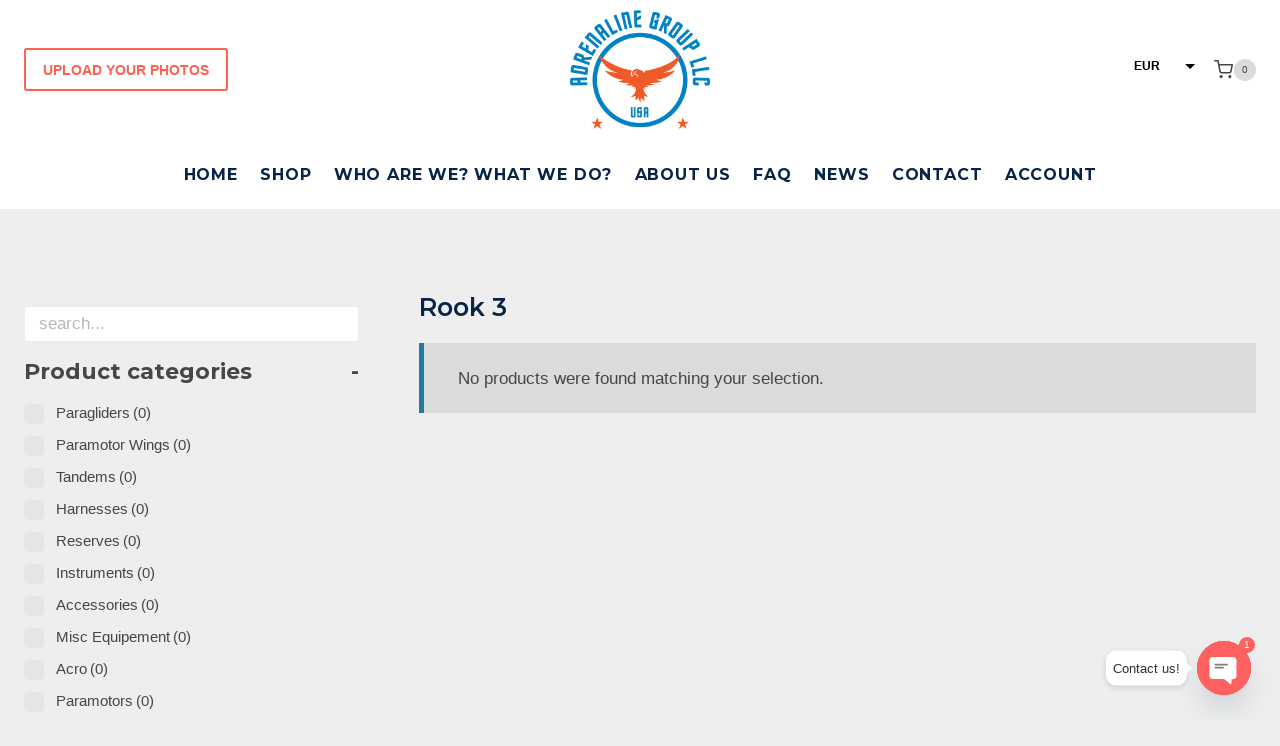

--- FILE ---
content_type: text/html; charset=UTF-8
request_url: https://www.adrenalinshop.store/product-tag/rook-3/
body_size: 29869
content:
<!doctype html>
<html lang="en-US" class="no-js" itemtype="https://schema.org/Blog" itemscope>
<head>
	<meta charset="UTF-8">
	<meta name="viewport" content="width=device-width, initial-scale=1, minimum-scale=1">
					<script>document.documentElement.className = document.documentElement.className + ' yes-js js_active js'</script>
			<meta name='robots' content='index, follow, max-image-preview:large, max-snippet:-1, max-video-preview:-1' />
	<style>img:is([sizes="auto" i], [sizes^="auto," i]) { contain-intrinsic-size: 3000px 1500px }</style>
	
	<!-- This site is optimized with the Yoast SEO plugin v26.0 - https://yoast.com/wordpress/plugins/seo/ -->
	<title>Rook 3 Archives - Second-hand paragliding equipment for sale</title>
	<link rel="canonical" href="https://www.adrenalinshop.store/product-tag/rook-3/" />
	<meta property="og:locale" content="en_US" />
	<meta property="og:type" content="article" />
	<meta property="og:title" content="Rook 3 Archives - Second-hand paragliding equipment for sale" />
	<meta property="og:url" content="https://www.adrenalinshop.store/product-tag/rook-3/" />
	<meta property="og:site_name" content="Second-hand paragliding equipment for sale" />
	<meta name="twitter:card" content="summary_large_image" />
	<script type="application/ld+json" class="yoast-schema-graph">{"@context":"https://schema.org","@graph":[{"@type":"CollectionPage","@id":"https://www.adrenalinshop.store/product-tag/rook-3/","url":"https://www.adrenalinshop.store/product-tag/rook-3/","name":"Rook 3 Archives - Second-hand paragliding equipment for sale","isPartOf":{"@id":"https://www.adrenalinshop.store/#website"},"breadcrumb":{"@id":"https://www.adrenalinshop.store/product-tag/rook-3/#breadcrumb"},"inLanguage":"en-US"},{"@type":"BreadcrumbList","@id":"https://www.adrenalinshop.store/product-tag/rook-3/#breadcrumb","itemListElement":[{"@type":"ListItem","position":1,"name":"Home","item":"https://www.adrenalinshop.store/"},{"@type":"ListItem","position":2,"name":"Rook 3"}]},{"@type":"WebSite","@id":"https://www.adrenalinshop.store/#website","url":"https://www.adrenalinshop.store/","name":"Second-hand paragliding equipment for sale","description":"Paragliding, paramotoring, harness, instruments shop","publisher":{"@id":"https://www.adrenalinshop.store/#organization"},"potentialAction":[{"@type":"SearchAction","target":{"@type":"EntryPoint","urlTemplate":"https://www.adrenalinshop.store/?s={search_term_string}"},"query-input":{"@type":"PropertyValueSpecification","valueRequired":true,"valueName":"search_term_string"}}],"inLanguage":"en-US"},{"@type":"Organization","@id":"https://www.adrenalinshop.store/#organization","name":"Adrenaline Shop","url":"https://www.adrenalinshop.store/","logo":{"@type":"ImageObject","inLanguage":"en-US","@id":"https://www.adrenalinshop.store/#/schema/logo/image/","url":"https://www.adrenalinshop.store/wp-content/uploads/2023/02/cropped-Asset-11.png","contentUrl":"https://www.adrenalinshop.store/wp-content/uploads/2023/02/cropped-Asset-11.png","width":515,"height":432,"caption":"Adrenaline Shop"},"image":{"@id":"https://www.adrenalinshop.store/#/schema/logo/image/"},"sameAs":["https://www.facebook.com/flysvorci"]}]}</script>
	<!-- / Yoast SEO plugin. -->


<link rel='dns-prefetch' href='//www.googletagmanager.com' />
<link rel='dns-prefetch' href='//pagead2.googlesyndication.com' />
<link rel="alternate" type="application/rss+xml" title="Second-hand paragliding equipment for sale &raquo; Feed" href="https://www.adrenalinshop.store/feed/" />
<link rel="alternate" type="application/rss+xml" title="Second-hand paragliding equipment for sale &raquo; Comments Feed" href="https://www.adrenalinshop.store/comments/feed/" />
			<script>document.documentElement.classList.remove( 'no-js' );</script>
			<link rel="alternate" type="application/rss+xml" title="Second-hand paragliding equipment for sale &raquo; Rook 3 Tag Feed" href="https://www.adrenalinshop.store/product-tag/rook-3/feed/" />
<script>
window._wpemojiSettings = {"baseUrl":"https:\/\/s.w.org\/images\/core\/emoji\/16.0.1\/72x72\/","ext":".png","svgUrl":"https:\/\/s.w.org\/images\/core\/emoji\/16.0.1\/svg\/","svgExt":".svg","source":{"concatemoji":"https:\/\/www.adrenalinshop.store\/wp-includes\/js\/wp-emoji-release.min.js?ver=6.8.3"}};
/*! This file is auto-generated */
!function(s,n){var o,i,e;function c(e){try{var t={supportTests:e,timestamp:(new Date).valueOf()};sessionStorage.setItem(o,JSON.stringify(t))}catch(e){}}function p(e,t,n){e.clearRect(0,0,e.canvas.width,e.canvas.height),e.fillText(t,0,0);var t=new Uint32Array(e.getImageData(0,0,e.canvas.width,e.canvas.height).data),a=(e.clearRect(0,0,e.canvas.width,e.canvas.height),e.fillText(n,0,0),new Uint32Array(e.getImageData(0,0,e.canvas.width,e.canvas.height).data));return t.every(function(e,t){return e===a[t]})}function u(e,t){e.clearRect(0,0,e.canvas.width,e.canvas.height),e.fillText(t,0,0);for(var n=e.getImageData(16,16,1,1),a=0;a<n.data.length;a++)if(0!==n.data[a])return!1;return!0}function f(e,t,n,a){switch(t){case"flag":return n(e,"\ud83c\udff3\ufe0f\u200d\u26a7\ufe0f","\ud83c\udff3\ufe0f\u200b\u26a7\ufe0f")?!1:!n(e,"\ud83c\udde8\ud83c\uddf6","\ud83c\udde8\u200b\ud83c\uddf6")&&!n(e,"\ud83c\udff4\udb40\udc67\udb40\udc62\udb40\udc65\udb40\udc6e\udb40\udc67\udb40\udc7f","\ud83c\udff4\u200b\udb40\udc67\u200b\udb40\udc62\u200b\udb40\udc65\u200b\udb40\udc6e\u200b\udb40\udc67\u200b\udb40\udc7f");case"emoji":return!a(e,"\ud83e\udedf")}return!1}function g(e,t,n,a){var r="undefined"!=typeof WorkerGlobalScope&&self instanceof WorkerGlobalScope?new OffscreenCanvas(300,150):s.createElement("canvas"),o=r.getContext("2d",{willReadFrequently:!0}),i=(o.textBaseline="top",o.font="600 32px Arial",{});return e.forEach(function(e){i[e]=t(o,e,n,a)}),i}function t(e){var t=s.createElement("script");t.src=e,t.defer=!0,s.head.appendChild(t)}"undefined"!=typeof Promise&&(o="wpEmojiSettingsSupports",i=["flag","emoji"],n.supports={everything:!0,everythingExceptFlag:!0},e=new Promise(function(e){s.addEventListener("DOMContentLoaded",e,{once:!0})}),new Promise(function(t){var n=function(){try{var e=JSON.parse(sessionStorage.getItem(o));if("object"==typeof e&&"number"==typeof e.timestamp&&(new Date).valueOf()<e.timestamp+604800&&"object"==typeof e.supportTests)return e.supportTests}catch(e){}return null}();if(!n){if("undefined"!=typeof Worker&&"undefined"!=typeof OffscreenCanvas&&"undefined"!=typeof URL&&URL.createObjectURL&&"undefined"!=typeof Blob)try{var e="postMessage("+g.toString()+"("+[JSON.stringify(i),f.toString(),p.toString(),u.toString()].join(",")+"));",a=new Blob([e],{type:"text/javascript"}),r=new Worker(URL.createObjectURL(a),{name:"wpTestEmojiSupports"});return void(r.onmessage=function(e){c(n=e.data),r.terminate(),t(n)})}catch(e){}c(n=g(i,f,p,u))}t(n)}).then(function(e){for(var t in e)n.supports[t]=e[t],n.supports.everything=n.supports.everything&&n.supports[t],"flag"!==t&&(n.supports.everythingExceptFlag=n.supports.everythingExceptFlag&&n.supports[t]);n.supports.everythingExceptFlag=n.supports.everythingExceptFlag&&!n.supports.flag,n.DOMReady=!1,n.readyCallback=function(){n.DOMReady=!0}}).then(function(){return e}).then(function(){var e;n.supports.everything||(n.readyCallback(),(e=n.source||{}).concatemoji?t(e.concatemoji):e.wpemoji&&e.twemoji&&(t(e.twemoji),t(e.wpemoji)))}))}((window,document),window._wpemojiSettings);
</script>
<style id='wp-emoji-styles-inline-css'>

	img.wp-smiley, img.emoji {
		display: inline !important;
		border: none !important;
		box-shadow: none !important;
		height: 1em !important;
		width: 1em !important;
		margin: 0 0.07em !important;
		vertical-align: -0.1em !important;
		background: none !important;
		padding: 0 !important;
	}
</style>
<link rel='stylesheet' id='wp-block-library-css' href='https://www.adrenalinshop.store/wp-includes/css/dist/block-library/style.min.css?ver=6.8.3' media='all' />
<style id='classic-theme-styles-inline-css'>
/*! This file is auto-generated */
.wp-block-button__link{color:#fff;background-color:#32373c;border-radius:9999px;box-shadow:none;text-decoration:none;padding:calc(.667em + 2px) calc(1.333em + 2px);font-size:1.125em}.wp-block-file__button{background:#32373c;color:#fff;text-decoration:none}
</style>
<link rel='stylesheet' id='jquery-selectBox-css' href='https://www.adrenalinshop.store/wp-content/plugins/yith-woocommerce-wishlist/assets/css/jquery.selectBox.css?ver=1.2.0' media='all' />
<link rel='stylesheet' id='woocommerce_prettyPhoto_css-css' href='//www.adrenalinshop.store/wp-content/plugins/woocommerce/assets/css/prettyPhoto.css?ver=3.1.6' media='all' />
<link rel='stylesheet' id='yith-wcwl-main-css' href='https://www.adrenalinshop.store/wp-content/plugins/yith-woocommerce-wishlist/assets/css/style.css?ver=4.9.0' media='all' />
<style id='yith-wcwl-main-inline-css'>
 :root { --rounded-corners-radius: 16px; --add-to-cart-rounded-corners-radius: 16px; --color-headers-background: #F4F4F4; --feedback-duration: 3s } 
 :root { --rounded-corners-radius: 16px; --add-to-cart-rounded-corners-radius: 16px; --color-headers-background: #F4F4F4; --feedback-duration: 3s } 
</style>
<style id='global-styles-inline-css'>
:root{--wp--preset--aspect-ratio--square: 1;--wp--preset--aspect-ratio--4-3: 4/3;--wp--preset--aspect-ratio--3-4: 3/4;--wp--preset--aspect-ratio--3-2: 3/2;--wp--preset--aspect-ratio--2-3: 2/3;--wp--preset--aspect-ratio--16-9: 16/9;--wp--preset--aspect-ratio--9-16: 9/16;--wp--preset--color--black: #000000;--wp--preset--color--cyan-bluish-gray: #abb8c3;--wp--preset--color--white: #ffffff;--wp--preset--color--pale-pink: #f78da7;--wp--preset--color--vivid-red: #cf2e2e;--wp--preset--color--luminous-vivid-orange: #ff6900;--wp--preset--color--luminous-vivid-amber: #fcb900;--wp--preset--color--light-green-cyan: #7bdcb5;--wp--preset--color--vivid-green-cyan: #00d084;--wp--preset--color--pale-cyan-blue: #8ed1fc;--wp--preset--color--vivid-cyan-blue: #0693e3;--wp--preset--color--vivid-purple: #9b51e0;--wp--preset--color--theme-palette-1: var(--global-palette1);--wp--preset--color--theme-palette-2: var(--global-palette2);--wp--preset--color--theme-palette-3: var(--global-palette3);--wp--preset--color--theme-palette-4: var(--global-palette4);--wp--preset--color--theme-palette-5: var(--global-palette5);--wp--preset--color--theme-palette-6: var(--global-palette6);--wp--preset--color--theme-palette-7: var(--global-palette7);--wp--preset--color--theme-palette-8: var(--global-palette8);--wp--preset--color--theme-palette-9: var(--global-palette9);--wp--preset--gradient--vivid-cyan-blue-to-vivid-purple: linear-gradient(135deg,rgba(6,147,227,1) 0%,rgb(155,81,224) 100%);--wp--preset--gradient--light-green-cyan-to-vivid-green-cyan: linear-gradient(135deg,rgb(122,220,180) 0%,rgb(0,208,130) 100%);--wp--preset--gradient--luminous-vivid-amber-to-luminous-vivid-orange: linear-gradient(135deg,rgba(252,185,0,1) 0%,rgba(255,105,0,1) 100%);--wp--preset--gradient--luminous-vivid-orange-to-vivid-red: linear-gradient(135deg,rgba(255,105,0,1) 0%,rgb(207,46,46) 100%);--wp--preset--gradient--very-light-gray-to-cyan-bluish-gray: linear-gradient(135deg,rgb(238,238,238) 0%,rgb(169,184,195) 100%);--wp--preset--gradient--cool-to-warm-spectrum: linear-gradient(135deg,rgb(74,234,220) 0%,rgb(151,120,209) 20%,rgb(207,42,186) 40%,rgb(238,44,130) 60%,rgb(251,105,98) 80%,rgb(254,248,76) 100%);--wp--preset--gradient--blush-light-purple: linear-gradient(135deg,rgb(255,206,236) 0%,rgb(152,150,240) 100%);--wp--preset--gradient--blush-bordeaux: linear-gradient(135deg,rgb(254,205,165) 0%,rgb(254,45,45) 50%,rgb(107,0,62) 100%);--wp--preset--gradient--luminous-dusk: linear-gradient(135deg,rgb(255,203,112) 0%,rgb(199,81,192) 50%,rgb(65,88,208) 100%);--wp--preset--gradient--pale-ocean: linear-gradient(135deg,rgb(255,245,203) 0%,rgb(182,227,212) 50%,rgb(51,167,181) 100%);--wp--preset--gradient--electric-grass: linear-gradient(135deg,rgb(202,248,128) 0%,rgb(113,206,126) 100%);--wp--preset--gradient--midnight: linear-gradient(135deg,rgb(2,3,129) 0%,rgb(40,116,252) 100%);--wp--preset--font-size--small: var(--global-font-size-small);--wp--preset--font-size--medium: var(--global-font-size-medium);--wp--preset--font-size--large: var(--global-font-size-large);--wp--preset--font-size--x-large: 42px;--wp--preset--font-size--larger: var(--global-font-size-larger);--wp--preset--font-size--xxlarge: var(--global-font-size-xxlarge);--wp--preset--spacing--20: 0.44rem;--wp--preset--spacing--30: 0.67rem;--wp--preset--spacing--40: 1rem;--wp--preset--spacing--50: 1.5rem;--wp--preset--spacing--60: 2.25rem;--wp--preset--spacing--70: 3.38rem;--wp--preset--spacing--80: 5.06rem;--wp--preset--shadow--natural: 6px 6px 9px rgba(0, 0, 0, 0.2);--wp--preset--shadow--deep: 12px 12px 50px rgba(0, 0, 0, 0.4);--wp--preset--shadow--sharp: 6px 6px 0px rgba(0, 0, 0, 0.2);--wp--preset--shadow--outlined: 6px 6px 0px -3px rgba(255, 255, 255, 1), 6px 6px rgba(0, 0, 0, 1);--wp--preset--shadow--crisp: 6px 6px 0px rgba(0, 0, 0, 1);}:where(.is-layout-flex){gap: 0.5em;}:where(.is-layout-grid){gap: 0.5em;}body .is-layout-flex{display: flex;}.is-layout-flex{flex-wrap: wrap;align-items: center;}.is-layout-flex > :is(*, div){margin: 0;}body .is-layout-grid{display: grid;}.is-layout-grid > :is(*, div){margin: 0;}:where(.wp-block-columns.is-layout-flex){gap: 2em;}:where(.wp-block-columns.is-layout-grid){gap: 2em;}:where(.wp-block-post-template.is-layout-flex){gap: 1.25em;}:where(.wp-block-post-template.is-layout-grid){gap: 1.25em;}.has-black-color{color: var(--wp--preset--color--black) !important;}.has-cyan-bluish-gray-color{color: var(--wp--preset--color--cyan-bluish-gray) !important;}.has-white-color{color: var(--wp--preset--color--white) !important;}.has-pale-pink-color{color: var(--wp--preset--color--pale-pink) !important;}.has-vivid-red-color{color: var(--wp--preset--color--vivid-red) !important;}.has-luminous-vivid-orange-color{color: var(--wp--preset--color--luminous-vivid-orange) !important;}.has-luminous-vivid-amber-color{color: var(--wp--preset--color--luminous-vivid-amber) !important;}.has-light-green-cyan-color{color: var(--wp--preset--color--light-green-cyan) !important;}.has-vivid-green-cyan-color{color: var(--wp--preset--color--vivid-green-cyan) !important;}.has-pale-cyan-blue-color{color: var(--wp--preset--color--pale-cyan-blue) !important;}.has-vivid-cyan-blue-color{color: var(--wp--preset--color--vivid-cyan-blue) !important;}.has-vivid-purple-color{color: var(--wp--preset--color--vivid-purple) !important;}.has-black-background-color{background-color: var(--wp--preset--color--black) !important;}.has-cyan-bluish-gray-background-color{background-color: var(--wp--preset--color--cyan-bluish-gray) !important;}.has-white-background-color{background-color: var(--wp--preset--color--white) !important;}.has-pale-pink-background-color{background-color: var(--wp--preset--color--pale-pink) !important;}.has-vivid-red-background-color{background-color: var(--wp--preset--color--vivid-red) !important;}.has-luminous-vivid-orange-background-color{background-color: var(--wp--preset--color--luminous-vivid-orange) !important;}.has-luminous-vivid-amber-background-color{background-color: var(--wp--preset--color--luminous-vivid-amber) !important;}.has-light-green-cyan-background-color{background-color: var(--wp--preset--color--light-green-cyan) !important;}.has-vivid-green-cyan-background-color{background-color: var(--wp--preset--color--vivid-green-cyan) !important;}.has-pale-cyan-blue-background-color{background-color: var(--wp--preset--color--pale-cyan-blue) !important;}.has-vivid-cyan-blue-background-color{background-color: var(--wp--preset--color--vivid-cyan-blue) !important;}.has-vivid-purple-background-color{background-color: var(--wp--preset--color--vivid-purple) !important;}.has-black-border-color{border-color: var(--wp--preset--color--black) !important;}.has-cyan-bluish-gray-border-color{border-color: var(--wp--preset--color--cyan-bluish-gray) !important;}.has-white-border-color{border-color: var(--wp--preset--color--white) !important;}.has-pale-pink-border-color{border-color: var(--wp--preset--color--pale-pink) !important;}.has-vivid-red-border-color{border-color: var(--wp--preset--color--vivid-red) !important;}.has-luminous-vivid-orange-border-color{border-color: var(--wp--preset--color--luminous-vivid-orange) !important;}.has-luminous-vivid-amber-border-color{border-color: var(--wp--preset--color--luminous-vivid-amber) !important;}.has-light-green-cyan-border-color{border-color: var(--wp--preset--color--light-green-cyan) !important;}.has-vivid-green-cyan-border-color{border-color: var(--wp--preset--color--vivid-green-cyan) !important;}.has-pale-cyan-blue-border-color{border-color: var(--wp--preset--color--pale-cyan-blue) !important;}.has-vivid-cyan-blue-border-color{border-color: var(--wp--preset--color--vivid-cyan-blue) !important;}.has-vivid-purple-border-color{border-color: var(--wp--preset--color--vivid-purple) !important;}.has-vivid-cyan-blue-to-vivid-purple-gradient-background{background: var(--wp--preset--gradient--vivid-cyan-blue-to-vivid-purple) !important;}.has-light-green-cyan-to-vivid-green-cyan-gradient-background{background: var(--wp--preset--gradient--light-green-cyan-to-vivid-green-cyan) !important;}.has-luminous-vivid-amber-to-luminous-vivid-orange-gradient-background{background: var(--wp--preset--gradient--luminous-vivid-amber-to-luminous-vivid-orange) !important;}.has-luminous-vivid-orange-to-vivid-red-gradient-background{background: var(--wp--preset--gradient--luminous-vivid-orange-to-vivid-red) !important;}.has-very-light-gray-to-cyan-bluish-gray-gradient-background{background: var(--wp--preset--gradient--very-light-gray-to-cyan-bluish-gray) !important;}.has-cool-to-warm-spectrum-gradient-background{background: var(--wp--preset--gradient--cool-to-warm-spectrum) !important;}.has-blush-light-purple-gradient-background{background: var(--wp--preset--gradient--blush-light-purple) !important;}.has-blush-bordeaux-gradient-background{background: var(--wp--preset--gradient--blush-bordeaux) !important;}.has-luminous-dusk-gradient-background{background: var(--wp--preset--gradient--luminous-dusk) !important;}.has-pale-ocean-gradient-background{background: var(--wp--preset--gradient--pale-ocean) !important;}.has-electric-grass-gradient-background{background: var(--wp--preset--gradient--electric-grass) !important;}.has-midnight-gradient-background{background: var(--wp--preset--gradient--midnight) !important;}.has-small-font-size{font-size: var(--wp--preset--font-size--small) !important;}.has-medium-font-size{font-size: var(--wp--preset--font-size--medium) !important;}.has-large-font-size{font-size: var(--wp--preset--font-size--large) !important;}.has-x-large-font-size{font-size: var(--wp--preset--font-size--x-large) !important;}
:where(.wp-block-post-template.is-layout-flex){gap: 1.25em;}:where(.wp-block-post-template.is-layout-grid){gap: 1.25em;}
:where(.wp-block-columns.is-layout-flex){gap: 2em;}:where(.wp-block-columns.is-layout-grid){gap: 2em;}
:root :where(.wp-block-pullquote){font-size: 1.5em;line-height: 1.6;}
</style>
<link rel='stylesheet' id='woof-css' href='https://www.adrenalinshop.store/wp-content/plugins/woocommerce-products-filter/css/front.css?ver=1.3.7.1' media='all' />
<style id='woof-inline-css'>

.woof_products_top_panel li span, .woof_products_top_panel2 li span{background: url(https://www.adrenalinshop.store/wp-content/plugins/woocommerce-products-filter/img/delete.png);background-size: 14px 14px;background-repeat: no-repeat;background-position: right;}
.woof_show_auto_form,.woof_hide_auto_form{ background-image: url('https://www.adrenalinshop.store/wp-content/uploads/2023/03/Asset-5.png'); }
.woof_edit_view{
                    display: none;
                }

</style>
<link rel='stylesheet' id='chosen-drop-down-css' href='https://www.adrenalinshop.store/wp-content/plugins/woocommerce-products-filter/js/chosen/chosen.min.css?ver=1.3.7.1' media='all' />
<link rel='stylesheet' id='icheck-jquery-color-flat-css' href='https://www.adrenalinshop.store/wp-content/plugins/woocommerce-products-filter/js/icheck/skins/flat/_all.css?ver=1.3.7.1' media='all' />
<link rel='stylesheet' id='icheck-jquery-color-square-css' href='https://www.adrenalinshop.store/wp-content/plugins/woocommerce-products-filter/js/icheck/skins/square/_all.css?ver=1.3.7.1' media='all' />
<link rel='stylesheet' id='icheck-jquery-color-minimal-css' href='https://www.adrenalinshop.store/wp-content/plugins/woocommerce-products-filter/js/icheck/skins/minimal/_all.css?ver=1.3.7.1' media='all' />
<link rel='stylesheet' id='woof_by_author_html_items-css' href='https://www.adrenalinshop.store/wp-content/plugins/woocommerce-products-filter/ext/by_author/css/by_author.css?ver=1.3.7.1' media='all' />
<link rel='stylesheet' id='woof_by_instock_html_items-css' href='https://www.adrenalinshop.store/wp-content/plugins/woocommerce-products-filter/ext/by_instock/css/by_instock.css?ver=1.3.7.1' media='all' />
<link rel='stylesheet' id='woof_by_onsales_html_items-css' href='https://www.adrenalinshop.store/wp-content/plugins/woocommerce-products-filter/ext/by_onsales/css/by_onsales.css?ver=1.3.7.1' media='all' />
<link rel='stylesheet' id='woof_by_text_html_items-css' href='https://www.adrenalinshop.store/wp-content/plugins/woocommerce-products-filter/ext/by_text/assets/css/front.css?ver=1.3.7.1' media='all' />
<link rel='stylesheet' id='woof_label_html_items-css' href='https://www.adrenalinshop.store/wp-content/plugins/woocommerce-products-filter/ext/label/css/html_types/label.css?ver=1.3.7.1' media='all' />
<link rel='stylesheet' id='woof_select_radio_check_html_items-css' href='https://www.adrenalinshop.store/wp-content/plugins/woocommerce-products-filter/ext/select_radio_check/css/html_types/select_radio_check.css?ver=1.3.7.1' media='all' />
<link rel='stylesheet' id='woof_sd_html_items_checkbox-css' href='https://www.adrenalinshop.store/wp-content/plugins/woocommerce-products-filter/ext/smart_designer/css/elements/checkbox.css?ver=1.3.7.1' media='all' />
<link rel='stylesheet' id='woof_sd_html_items_radio-css' href='https://www.adrenalinshop.store/wp-content/plugins/woocommerce-products-filter/ext/smart_designer/css/elements/radio.css?ver=1.3.7.1' media='all' />
<link rel='stylesheet' id='woof_sd_html_items_switcher-css' href='https://www.adrenalinshop.store/wp-content/plugins/woocommerce-products-filter/ext/smart_designer/css/elements/switcher.css?ver=1.3.7.1' media='all' />
<link rel='stylesheet' id='woof_sd_html_items_color-css' href='https://www.adrenalinshop.store/wp-content/plugins/woocommerce-products-filter/ext/smart_designer/css/elements/color.css?ver=1.3.7.1' media='all' />
<link rel='stylesheet' id='woof_sd_html_items_tooltip-css' href='https://www.adrenalinshop.store/wp-content/plugins/woocommerce-products-filter/ext/smart_designer/css/tooltip.css?ver=1.3.7.1' media='all' />
<link rel='stylesheet' id='woof_sd_html_items_front-css' href='https://www.adrenalinshop.store/wp-content/plugins/woocommerce-products-filter/ext/smart_designer/css/front.css?ver=1.3.7.1' media='all' />
<link rel='stylesheet' id='woof-switcher23-css' href='https://www.adrenalinshop.store/wp-content/plugins/woocommerce-products-filter/css/switcher.css?ver=1.3.7.1' media='all' />
<style id='woocommerce-inline-inline-css'>
.woocommerce form .form-row .required { visibility: visible; }
</style>
<link rel='stylesheet' id='brands-styles-css' href='https://www.adrenalinshop.store/wp-content/plugins/woocommerce/assets/css/brands.css?ver=10.2.3' media='all' />
<link rel='stylesheet' id='kadence-global-css' href='https://www.adrenalinshop.store/wp-content/themes/kadence/assets/css/global.min.css?ver=1.3.6' media='all' />
<style id='kadence-global-inline-css'>
/* Kadence Base CSS */
:root{--global-palette1:#ff6150;--global-palette2:#ff1654;--global-palette3:#072448;--global-palette4:#464646;--global-palette5:#247ba0;--global-palette6:#b7b7b7;--global-palette7:#dbdbdb;--global-palette8:#eeeeee;--global-palette9:#ffffff;--global-palette9rgb:255, 255, 255;--global-palette-highlight:var(--global-palette5);--global-palette-highlight-alt:var(--global-palette4);--global-palette-highlight-alt2:var(--global-palette9);--global-palette-btn-bg:var(--global-palette1);--global-palette-btn-bg-hover:var(--global-palette2);--global-palette-btn:var(--global-palette9);--global-palette-btn-hover:var(--global-palette9);--global-body-font-family:-apple-system,BlinkMacSystemFont,"Segoe UI",Roboto,Oxygen-Sans,Ubuntu,Cantarell,"Helvetica Neue",sans-serif, "Apple Color Emoji", "Segoe UI Emoji", "Segoe UI Symbol";--global-heading-font-family:Montserrat, sans-serif;--global-primary-nav-font-family:Montserrat, sans-serif;--global-fallback-font:sans-serif;--global-display-fallback-font:sans-serif;--global-content-width:1290px;--global-content-wide-width:calc(1290px + 230px);--global-content-narrow-width:842px;--global-content-edge-padding:1.5rem;--global-content-boxed-padding:2rem;--global-calc-content-width:calc(1290px - var(--global-content-edge-padding) - var(--global-content-edge-padding) );--wp--style--global--content-size:var(--global-calc-content-width);}.wp-site-blocks{--global-vw:calc( 100vw - ( 0.5 * var(--scrollbar-offset)));}body{background:var(--global-palette8);}body, input, select, optgroup, textarea{font-weight:400;font-size:17px;line-height:1.6;font-family:var(--global-body-font-family);color:var(--global-palette4);}.content-bg, body.content-style-unboxed .site{background:var(--global-palette9);}h1,h2,h3,h4,h5,h6{font-family:var(--global-heading-font-family);}h1{font-style:normal;font-weight:600;font-size:32px;line-height:1.5;color:var(--global-palette3);}h2{font-weight:700;font-size:28px;line-height:1.5;color:var(--global-palette3);}h3{font-weight:700;font-size:24px;line-height:1.5;color:var(--global-palette3);}h4{font-weight:700;font-size:22px;line-height:1.5;color:var(--global-palette4);}h5{font-weight:700;font-size:20px;line-height:1.5;color:var(--global-palette4);}h6{font-weight:700;font-size:18px;line-height:1.5;color:var(--global-palette5);}.entry-hero .kadence-breadcrumbs{max-width:1290px;}.site-container, .site-header-row-layout-contained, .site-footer-row-layout-contained, .entry-hero-layout-contained, .comments-area, .alignfull > .wp-block-cover__inner-container, .alignwide > .wp-block-cover__inner-container{max-width:var(--global-content-width);}.content-width-narrow .content-container.site-container, .content-width-narrow .hero-container.site-container{max-width:var(--global-content-narrow-width);}@media all and (min-width: 1520px){.wp-site-blocks .content-container  .alignwide{margin-left:-115px;margin-right:-115px;width:unset;max-width:unset;}}@media all and (min-width: 1102px){.content-width-narrow .wp-site-blocks .content-container .alignwide{margin-left:-130px;margin-right:-130px;width:unset;max-width:unset;}}.content-style-boxed .wp-site-blocks .entry-content .alignwide{margin-left:calc( -1 * var( --global-content-boxed-padding ) );margin-right:calc( -1 * var( --global-content-boxed-padding ) );}.content-area{margin-top:5rem;margin-bottom:5rem;}@media all and (max-width: 1024px){.content-area{margin-top:3rem;margin-bottom:3rem;}}@media all and (max-width: 767px){.content-area{margin-top:2rem;margin-bottom:2rem;}}@media all and (max-width: 1024px){:root{--global-content-boxed-padding:2rem;}}@media all and (max-width: 767px){:root{--global-content-boxed-padding:1.5rem;}}.entry-content-wrap{padding:2rem;}@media all and (max-width: 1024px){.entry-content-wrap{padding:2rem;}}@media all and (max-width: 767px){.entry-content-wrap{padding:1.5rem;}}.entry.single-entry{box-shadow:0px 15px 15px -10px rgba(0,0,0,0.05);}.entry.loop-entry{box-shadow:0px 15px 15px -10px rgba(0,0,0,0.05);}.loop-entry .entry-content-wrap{padding:2rem;}@media all and (max-width: 1024px){.loop-entry .entry-content-wrap{padding:2rem;}}@media all and (max-width: 767px){.loop-entry .entry-content-wrap{padding:1.5rem;}}.primary-sidebar.widget-area .widget{margin-bottom:1.5em;color:var(--global-palette4);}.primary-sidebar.widget-area .widget-title{font-weight:700;font-size:20px;line-height:1.5;color:var(--global-palette3);}button, .button, .wp-block-button__link, input[type="button"], input[type="reset"], input[type="submit"], .fl-button, .elementor-button-wrapper .elementor-button, .wc-block-components-checkout-place-order-button, .wc-block-cart__submit{box-shadow:0px 0px 0px -7px rgba(0,0,0,0);}button:hover, button:focus, button:active, .button:hover, .button:focus, .button:active, .wp-block-button__link:hover, .wp-block-button__link:focus, .wp-block-button__link:active, input[type="button"]:hover, input[type="button"]:focus, input[type="button"]:active, input[type="reset"]:hover, input[type="reset"]:focus, input[type="reset"]:active, input[type="submit"]:hover, input[type="submit"]:focus, input[type="submit"]:active, .elementor-button-wrapper .elementor-button:hover, .elementor-button-wrapper .elementor-button:focus, .elementor-button-wrapper .elementor-button:active, .wc-block-cart__submit:hover{box-shadow:0px 15px 25px -7px rgba(0,0,0,0.1);}.kb-button.kb-btn-global-outline.kb-btn-global-inherit{padding-top:calc(px - 2px);padding-right:calc(px - 2px);padding-bottom:calc(px - 2px);padding-left:calc(px - 2px);}@media all and (min-width: 1025px){.transparent-header .entry-hero .entry-hero-container-inner{padding-top:calc(0px + 70px);}}@media all and (max-width: 1024px){.mobile-transparent-header .entry-hero .entry-hero-container-inner{padding-top:0px;}}@media all and (max-width: 767px){.mobile-transparent-header .entry-hero .entry-hero-container-inner{padding-top:0px;}}
/* Kadence Header CSS */
@media all and (max-width: 1024px){.mobile-transparent-header #masthead{position:absolute;left:0px;right:0px;z-index:100;}.kadence-scrollbar-fixer.mobile-transparent-header #masthead{right:var(--scrollbar-offset,0);}.mobile-transparent-header #masthead, .mobile-transparent-header .site-top-header-wrap .site-header-row-container-inner, .mobile-transparent-header .site-main-header-wrap .site-header-row-container-inner, .mobile-transparent-header .site-bottom-header-wrap .site-header-row-container-inner{background:transparent;}.site-header-row-tablet-layout-fullwidth, .site-header-row-tablet-layout-standard{padding:0px;}}@media all and (min-width: 1025px){.transparent-header #masthead{position:absolute;left:0px;right:0px;z-index:100;}.transparent-header.kadence-scrollbar-fixer #masthead{right:var(--scrollbar-offset,0);}.transparent-header #masthead, .transparent-header .site-top-header-wrap .site-header-row-container-inner, .transparent-header .site-main-header-wrap .site-header-row-container-inner, .transparent-header .site-bottom-header-wrap .site-header-row-container-inner{background:transparent;}}.site-branding a.brand img{max-width:140px;}.site-branding a.brand img.svg-logo-image{width:140px;}@media all and (max-width: 767px){.site-branding a.brand img{max-width:110px;}.site-branding a.brand img.svg-logo-image{width:110px;}}.site-branding{padding:10px 10px 10px 10px;}#masthead, #masthead .kadence-sticky-header.item-is-fixed:not(.item-at-start):not(.site-header-row-container):not(.site-main-header-wrap), #masthead .kadence-sticky-header.item-is-fixed:not(.item-at-start) > .site-header-row-container-inner{background:#ffffff;}.site-main-header-inner-wrap{min-height:70px;}.site-top-header-wrap .site-header-row-container-inner{background:var(--global-palette9);}.site-top-header-inner-wrap{min-height:0px;}@media all and (max-width: 767px){.site-top-header-wrap .site-header-row-container-inner>.site-container{padding:0px 0px 0px 0px;}}.site-bottom-header-inner-wrap{min-height:0px;}@media all and (max-width: 767px){.site-bottom-header-wrap .site-header-row-container-inner>.site-container{padding:5px 20px 5px 20px;}}.header-navigation[class*="header-navigation-style-underline"] .header-menu-container.primary-menu-container>ul>li>a:after{width:calc( 100% - 1.4em);}.main-navigation .primary-menu-container > ul > li.menu-item > a{padding-left:calc(1.4em / 2);padding-right:calc(1.4em / 2);padding-top:0.6em;padding-bottom:0.6em;color:var(--global-palette3);}.main-navigation .primary-menu-container > ul > li.menu-item .dropdown-nav-special-toggle{right:calc(1.4em / 2);}.main-navigation .primary-menu-container > ul li.menu-item > a{font-style:normal;font-weight:700;font-size:16px;letter-spacing:0.05em;font-family:var(--global-primary-nav-font-family);text-transform:uppercase;}.main-navigation .primary-menu-container > ul > li.menu-item > a:hover{color:var(--global-palette1);}.main-navigation .primary-menu-container > ul > li.menu-item.current-menu-item > a{color:var(--global-palette3);}.header-navigation .header-menu-container ul ul.sub-menu, .header-navigation .header-menu-container ul ul.submenu{background:var(--global-palette3);box-shadow:0px 2px 13px 0px rgba(0,0,0,0.1);}.header-navigation .header-menu-container ul ul li.menu-item, .header-menu-container ul.menu > li.kadence-menu-mega-enabled > ul > li.menu-item > a{border-bottom:1px solid rgba(255,255,255,0.1);}.header-navigation .header-menu-container ul ul li.menu-item > a{width:200px;padding-top:1em;padding-bottom:1em;color:var(--global-palette8);font-size:12px;}.header-navigation .header-menu-container ul ul li.menu-item > a:hover{color:var(--global-palette9);background:var(--global-palette4);}.header-navigation .header-menu-container ul ul li.menu-item.current-menu-item > a{color:var(--global-palette9);background:var(--global-palette4);}.mobile-toggle-open-container .menu-toggle-open, .mobile-toggle-open-container .menu-toggle-open:focus{color:var(--global-palette5);padding:0.4em 0.6em 0.4em 0.6em;font-size:14px;}.mobile-toggle-open-container .menu-toggle-open.menu-toggle-style-bordered{border:1px solid currentColor;}.mobile-toggle-open-container .menu-toggle-open .menu-toggle-icon{font-size:20px;}.mobile-toggle-open-container .menu-toggle-open:hover, .mobile-toggle-open-container .menu-toggle-open:focus-visible{color:var(--global-palette-highlight);}.mobile-navigation ul li{font-style:normal;font-size:14px;line-height:3em;}.mobile-navigation ul li a{padding-top:em;padding-bottom:em;}.mobile-navigation ul li > a, .mobile-navigation ul li.menu-item-has-children > .drawer-nav-drop-wrap{color:var(--global-palette8);}.mobile-navigation ul li.current-menu-item > a, .mobile-navigation ul li.current-menu-item.menu-item-has-children > .drawer-nav-drop-wrap{color:var(--global-palette-highlight);}.mobile-navigation ul li.menu-item-has-children .drawer-nav-drop-wrap, .mobile-navigation ul li:not(.menu-item-has-children) a{border-bottom:1px solid rgba(255,255,255,0.1);}.mobile-navigation:not(.drawer-navigation-parent-toggle-true) ul li.menu-item-has-children .drawer-nav-drop-wrap button{border-left:1px solid rgba(255,255,255,0.1);}#mobile-drawer .drawer-header .drawer-toggle{padding:0.6em 0.15em 0.6em 0.15em;font-size:24px;}#main-header .header-button{font-style:normal;font-weight:600;font-size:14px;text-transform:uppercase;color:var(--global-palette1);border:2px solid currentColor;border-color:var(--global-palette1);box-shadow:0px 0px 0px -7px rgba(0,0,0,0);}#main-header .header-button:hover{color:var(--global-palette5);border-color:var(--global-palette5);box-shadow:0px 15px 25px -7px rgba(0,0,0,0.1);}.header-mobile-cart-wrap .header-cart-inner-wrap .header-cart-button{padding:0em 0em 0em 0em;}.header-mobile-cart-wrap .header-cart-button .kadence-svg-iconset{font-size:1.4em;}.mobile-html{font-style:normal;color:var(--global-palette4);margin:0px 0px 0px 0px;}
/* Kadence Footer CSS */
.site-middle-footer-wrap .site-footer-row-container-inner{background:var(--global-palette1);font-style:normal;color:var(--global-palette9);}.site-footer .site-middle-footer-wrap a:where(:not(.button):not(.wp-block-button__link):not(.wp-element-button)){color:var(--global-palette9);}.site-footer .site-middle-footer-wrap a:where(:not(.button):not(.wp-block-button__link):not(.wp-element-button)):hover{color:var(--global-palette8);}.site-middle-footer-inner-wrap{padding-top:30px;padding-bottom:30px;grid-column-gap:30px;grid-row-gap:30px;}.site-middle-footer-inner-wrap .widget{margin-bottom:20px;}.site-middle-footer-inner-wrap .site-footer-section:not(:last-child):after{right:calc(-30px / 2);}.footer-social-wrap .footer-social-inner-wrap{font-size:1.11em;gap:0em;}.site-footer .site-footer-wrap .site-footer-section .footer-social-wrap .footer-social-inner-wrap .social-button{color:var(--global-palette9);border:2px none transparent;border-radius:3px;}.site-footer .site-footer-wrap .site-footer-section .footer-social-wrap .footer-social-inner-wrap .social-button:hover{color:var(--global-palette3);}
/* Kadence Woo CSS */
.entry-hero.product-hero-section .entry-header{min-height:200px;}.product-title .single-category{font-weight:700;font-size:32px;line-height:1.5;color:var(--global-palette3);}.wp-site-blocks .product-hero-section .extra-title{font-weight:700;font-size:32px;line-height:1.5;}.wp-site-blocks .product-archive-title h1{font-style:normal;font-size:25px;}.woocommerce ul.products.woo-archive-btn-button .product-action-wrap .button:not(.kb-button), .woocommerce ul.products li.woo-archive-btn-button .button:not(.kb-button), .wc-block-grid__product.woo-archive-btn-button .product-details .wc-block-grid__product-add-to-cart .wp-block-button__link{border:2px none transparent;box-shadow:0px 0px 0px 0px rgba(0,0,0,0.0);}.woocommerce ul.products.woo-archive-btn-button .product-action-wrap .button:not(.kb-button):hover, .woocommerce ul.products li.woo-archive-btn-button .button:not(.kb-button):hover, .wc-block-grid__product.woo-archive-btn-button .product-details .wc-block-grid__product-add-to-cart .wp-block-button__link:hover{box-shadow:0px 0px 0px 0px rgba(0,0,0,0);}
</style>
<link rel='stylesheet' id='kadence-header-css' href='https://www.adrenalinshop.store/wp-content/themes/kadence/assets/css/header.min.css?ver=1.3.6' media='all' />
<link rel='stylesheet' id='kadence-content-css' href='https://www.adrenalinshop.store/wp-content/themes/kadence/assets/css/content.min.css?ver=1.3.6' media='all' />
<link rel='stylesheet' id='kadence-sidebar-css' href='https://www.adrenalinshop.store/wp-content/themes/kadence/assets/css/sidebar.min.css?ver=1.3.6' media='all' />
<link rel='stylesheet' id='kadence-woocommerce-css' href='https://www.adrenalinshop.store/wp-content/themes/kadence/assets/css/woocommerce.min.css?ver=1.3.6' media='all' />
<link rel='stylesheet' id='kadence-footer-css' href='https://www.adrenalinshop.store/wp-content/themes/kadence/assets/css/footer.min.css?ver=1.3.6' media='all' />
<link rel='stylesheet' id='chaty-front-css-css' href='https://www.adrenalinshop.store/wp-content/plugins/chaty/css/chaty-front.min.css?ver=3.4.81675872292' media='all' />
<style id='kadence-blocks-global-variables-inline-css'>
:root {--global-kb-font-size-sm:clamp(0.8rem, 0.73rem + 0.217vw, 0.9rem);--global-kb-font-size-md:clamp(1.1rem, 0.995rem + 0.326vw, 1.25rem);--global-kb-font-size-lg:clamp(1.75rem, 1.576rem + 0.543vw, 2rem);--global-kb-font-size-xl:clamp(2.25rem, 1.728rem + 1.63vw, 3rem);--global-kb-font-size-xxl:clamp(2.5rem, 1.456rem + 3.26vw, 4rem);--global-kb-font-size-xxxl:clamp(2.75rem, 0.489rem + 7.065vw, 6rem);}
</style>
<script src="https://www.adrenalinshop.store/wp-includes/js/jquery/jquery.min.js?ver=3.7.1" id="jquery-core-js"></script>
<script src="https://www.adrenalinshop.store/wp-includes/js/jquery/jquery-migrate.min.js?ver=3.4.1" id="jquery-migrate-js"></script>
<script id="woof-husky-js-extra">
var woof_husky_txt = {"ajax_url":"https:\/\/www.adrenalinshop.store\/wp-admin\/admin-ajax.php","plugin_uri":"https:\/\/www.adrenalinshop.store\/wp-content\/plugins\/woocommerce-products-filter\/ext\/by_text\/","loader":"https:\/\/www.adrenalinshop.store\/wp-content\/plugins\/woocommerce-products-filter\/ext\/by_text\/assets\/img\/ajax-loader.gif","not_found":"Nothing found!","prev":"Prev","next":"Next","site_link":"https:\/\/www.adrenalinshop.store","default_data":{"placeholder":"search...","behavior":"title_or_content_or_excerpt","search_by_full_word":"0","autocomplete":1,"how_to_open_links":"0","taxonomy_compatibility":"0","sku_compatibility":"1","custom_fields":"","search_desc_variant":"0","view_text_length":"10","min_symbols":"3","max_posts":"10","image":"","notes_for_customer":"","template":"","max_open_height":"300","page":0}};
</script>
<script src="https://www.adrenalinshop.store/wp-content/plugins/woocommerce-products-filter/ext/by_text/assets/js/husky.js?ver=1.3.7.1" id="woof-husky-js"></script>
<script src="https://www.adrenalinshop.store/wp-content/plugins/woocommerce/assets/js/jquery-blockui/jquery.blockUI.min.js?ver=2.7.0-wc.10.2.3" id="jquery-blockui-js" defer data-wp-strategy="defer"></script>
<script id="wc-add-to-cart-js-extra">
var wc_add_to_cart_params = {"ajax_url":"\/wp-admin\/admin-ajax.php","wc_ajax_url":"\/?wc-ajax=%%endpoint%%","i18n_view_cart":"View cart","cart_url":"https:\/\/www.adrenalinshop.store\/cart\/","is_cart":"","cart_redirect_after_add":"yes"};
</script>
<script src="https://www.adrenalinshop.store/wp-content/plugins/woocommerce/assets/js/frontend/add-to-cart.min.js?ver=10.2.3" id="wc-add-to-cart-js" defer data-wp-strategy="defer"></script>
<script src="https://www.adrenalinshop.store/wp-content/plugins/woocommerce/assets/js/js-cookie/js.cookie.min.js?ver=2.1.4-wc.10.2.3" id="js-cookie-js" defer data-wp-strategy="defer"></script>
<script id="woocommerce-js-extra">
var woocommerce_params = {"ajax_url":"\/wp-admin\/admin-ajax.php","wc_ajax_url":"\/?wc-ajax=%%endpoint%%","i18n_password_show":"Show password","i18n_password_hide":"Hide password"};
</script>
<script src="https://www.adrenalinshop.store/wp-content/plugins/woocommerce/assets/js/frontend/woocommerce.min.js?ver=10.2.3" id="woocommerce-js" defer data-wp-strategy="defer"></script>

<!-- Google tag (gtag.js) snippet added by Site Kit -->
<!-- Google Analytics snippet added by Site Kit -->
<script src="https://www.googletagmanager.com/gtag/js?id=GT-KDTPDD5" id="google_gtagjs-js" async></script>
<script id="google_gtagjs-js-after">
window.dataLayer = window.dataLayer || [];function gtag(){dataLayer.push(arguments);}
gtag("set","linker",{"domains":["www.adrenalinshop.store"]});
gtag("js", new Date());
gtag("set", "developer_id.dZTNiMT", true);
gtag("config", "GT-KDTPDD5");
</script>
<link rel="https://api.w.org/" href="https://www.adrenalinshop.store/wp-json/" /><link rel="alternate" title="JSON" type="application/json" href="https://www.adrenalinshop.store/wp-json/wp/v2/product_tag/1059" /><link rel="EditURI" type="application/rsd+xml" title="RSD" href="https://www.adrenalinshop.store/xmlrpc.php?rsd" />
<meta name="generator" content="WordPress 6.8.3" />
<meta name="generator" content="WooCommerce 10.2.3" />
<meta name="generator" content="Site Kit by Google 1.170.0" />	<noscript><style>.woocommerce-product-gallery{ opacity: 1 !important; }</style></noscript>
	
<!-- Google AdSense meta tags added by Site Kit -->
<meta name="google-adsense-platform-account" content="ca-host-pub-2644536267352236">
<meta name="google-adsense-platform-domain" content="sitekit.withgoogle.com">
<!-- End Google AdSense meta tags added by Site Kit -->

<!-- Google AdSense snippet added by Site Kit -->
<script async src="https://pagead2.googlesyndication.com/pagead/js/adsbygoogle.js?client=ca-pub-9594650884202468&amp;host=ca-host-pub-2644536267352236" crossorigin="anonymous"></script>

<!-- End Google AdSense snippet added by Site Kit -->
<link rel='stylesheet' id='kadence-fonts-gfonts-css' href='https://fonts.googleapis.com/css?family=Montserrat:600,700&#038;display=swap' media='all' />
<link rel="icon" href="https://www.adrenalinshop.store/wp-content/uploads/2023/02/cropped-cropped-Asset-11-32x32.png" sizes="32x32" />
<link rel="icon" href="https://www.adrenalinshop.store/wp-content/uploads/2023/02/cropped-cropped-Asset-11-192x192.png" sizes="192x192" />
<link rel="apple-touch-icon" href="https://www.adrenalinshop.store/wp-content/uploads/2023/02/cropped-cropped-Asset-11-180x180.png" />
<meta name="msapplication-TileImage" content="https://www.adrenalinshop.store/wp-content/uploads/2023/02/cropped-cropped-Asset-11-270x270.png" />
		<style id="wp-custom-css">
			@media (min-width: 1024px) {
.woof_btn_default.woof_show_auto_form {
display: none!important;
 }
}
@media (max-width: 1024px) {
#secondary {
display: none!important;
}
}
.woof_checkbox_label {
font-size: 15px;
}
.woof_radio_label {
font-size: 15px;
}
.nf-before-form-content {
text-align: center;
margin: 20px;
font-size: 13px;
}
.label-above .nf-field-element, .label-below .nf-field-element {
color: #5c90ad;
text-transform: uppercase;
letter-spacing: 2px;
}
.list-checkbox-wrap .nf-field-element li label, .list-image-wrap .nf-field-element li label, .list-radio-wrap .nf-field-element li label {
color: color(srgb 0.2745 0.2745 0.2745);
font-size:15px
}
.nf-field-description p:last-child {
margin: 0;
color: color(srgb 0.3612 0.5637 0.6782);
}
.nf-form-content label,#nf-label-field-31 {
font-size: 15px;
color: #ff6150;
}
.nf-form-content .list-select-wrap .nf-field-element>div, .nf-form-content input:not([type=button]), .nf-form-content textarea {
font-size: 14px;
}
.nf-form-content select.ninja-forms-field {
color: #787878;
font-size: 14px;
}
#nf-field-4, #nf-field-41 {
font-size: 17px;
padding: 10px 30px 10px 30px;
text-transform: uppercase;
}
#nf-field-4:hover {
color:white;
}
.maintextf {
	box-shadow: rgba(0, 0, 0, 0.2) 0px 0px 14px 0px;
	border-radius:8px
}
.wc-block-grid__product-onsale {
background: color(srgb 0.9999 0.3803 0.3138)!important;
padding: 10px!important;
border-radius: 5px!important;
}
/*message sent*/
.single-content p {
margin: 0px;
}
.nf-response-msg {
border: 2px solid color(srgb 0.999 0.3788 0.3777);
padding: 20px;
margin-left: 70px;
}
/*chaty settings*/
.on-hover-text {
font-size: 13px!important;
padding: 7px!important;
}
/*search button*/
.woof_show_auto_form, .woof_hide_auto_form {
width: 100%!important;
height: 70px!important;
background-position:center;
}
.woof_show_auto_form, .woof_hide_auto_form {background-size:contain;}
.selectron23 *{
background:rgba(250, 250, 250, 0)!important;
}
.woof_sid_flat_white {
background: #fff;
border: solid 2px #da1a1a;
border-radius:10px;
padding: 9px;
}		</style>
		</head>

<body class="archive tax-product_tag term-rook-3 term-1059 wp-custom-logo wp-embed-responsive wp-theme-kadence theme-kadence stk--is-kadence-theme woocommerce woocommerce-page woocommerce-no-js hfeed footer-on-bottom hide-focus-outline link-style-no-underline has-sidebar has-left-sidebar content-title-style-normal content-width-normal content-style-boxed content-vertical-padding-show non-transparent-header mobile-non-transparent-header tax-woo-product currency-eur">
<div id="wrapper" class="site wp-site-blocks">
			<a class="skip-link screen-reader-text scroll-ignore" href="#main">Skip to content</a>
		<header id="masthead" class="site-header" role="banner" itemtype="https://schema.org/WPHeader" itemscope>
	<div id="main-header" class="site-header-wrap">
		<div class="site-header-inner-wrap">
			<div class="site-header-upper-wrap">
				<div class="site-header-upper-inner-wrap">
					<div class="site-top-header-wrap site-header-row-container site-header-focus-item site-header-row-layout-standard" data-section="kadence_customizer_header_top">
	<div class="site-header-row-container-inner">
				<div class="site-container">
			<div class="site-top-header-inner-wrap site-header-row site-header-row-has-sides site-header-row-center-column">
									<div class="site-header-top-section-left site-header-section site-header-section-left">
						<div class="site-header-item site-header-focus-item" data-section="kadence_customizer_header_button">
	<div class="header-button-wrap"><div class="header-button-inner-wrap"><a href="http://adrenalinshop.store/listing-upload/" target="_self" class="button header-button button-size-large button-style-outline">Upload Your Photos</a></div></div></div><!-- data-section="header_button" -->
							<div class="site-header-top-section-left-center site-header-section site-header-section-left-center">
															</div>
												</div>
													<div class="site-header-top-section-center site-header-section site-header-section-center">
						<div class="site-header-item site-header-focus-item" data-section="title_tagline">
	<div class="site-branding branding-layout-standard site-brand-logo-only"><a class="brand has-logo-image" href="https://www.adrenalinshop.store/" rel="home"><img width="462" height="394" src="https://www.adrenalinshop.store/wp-content/uploads/2023/02/cropped-adrenaline-logo-c.png" class="custom-logo" alt="Second-hand paragliding equipment for sale" decoding="async" fetchpriority="high" srcset="https://www.adrenalinshop.store/wp-content/uploads/2023/02/cropped-adrenaline-logo-c.png 462w, https://www.adrenalinshop.store/wp-content/uploads/2023/02/cropped-adrenaline-logo-c-300x256.png 300w" sizes="(max-width: 462px) 100vw, 462px" /></a></div></div><!-- data-section="title_tagline" -->
					</div>
													<div class="site-header-top-section-right site-header-section site-header-section-right">
													<div class="site-header-top-section-right-center site-header-section site-header-section-right-center">
															</div>
							<div class="site-header-item site-header-focus-item" data-section="kadence_customizer_header_html">
	<div class="header-html inner-link-style-normal"><div class="header-html-inner"><p>            <div data-woocs-sd='{&quot;width&quot;:80,&quot;img_pos&quot;:1,&quot;max_open_height&quot;:300,&quot;show_img&quot;:0,&quot;width_p100&quot;:0,&quot;scale&quot;:100,&quot;description_font_size&quot;:12,&quot;title_show&quot;:1,&quot;title_value&quot;:&quot;__CODE__&quot;,&quot;title_font&quot;:&quot;Arial&quot;,&quot;title_bold&quot;:1,&quot;title_font_size&quot;:12,&quot;title_color&quot;:&quot;#000000&quot;,&quot;border_radius&quot;:0,&quot;border_color&quot;:&quot;#ffffff&quot;,&quot;img_height&quot;:38,&quot;img_vertival_pos&quot;:-3,&quot;show_description&quot;:0,&quot;description_color&quot;:&quot;#aaaaaa&quot;,&quot;description_font&quot;:&quot;Arial&quot;,&quot;background_color&quot;:&quot;#ffffff&quot;,&quot;pointer_color&quot;:&quot;#000000&quot;,&quot;divider_color&quot;:&quot;#ffffff&quot;,&quot;divider_size&quot;:2,&quot;border_width&quot;:1}' data-woocs-ver='1.4.3.1' style="width: 80px; max-width: 100%;" data-woocs-sd-currencies='[{&quot;value&quot;:&quot;EUR&quot;,&quot;sign&quot;:&quot;&amp;euro;&quot;,&quot;title&quot;:&quot;EUR&quot;,&quot;text&quot;:&quot;European Euro&quot;,&quot;img&quot;:&quot;https:\/\/www.adrenalinshop.store\/wp-content\/plugins\/woocommerce-currency-switcher\/img\/no_flag.png&quot;,&quot;title_attributes&quot;:{&quot;data-sign&quot;:&quot;&amp;euro;&quot;,&quot;data-name&quot;:&quot;EUR&quot;,&quot;data-desc&quot;:&quot;European Euro&quot;}},{&quot;value&quot;:&quot;USD&quot;,&quot;sign&quot;:&quot;&amp;#36;&quot;,&quot;title&quot;:&quot;USD&quot;,&quot;text&quot;:&quot;USA dollar&quot;,&quot;img&quot;:&quot;https:\/\/www.adrenalinshop.store\/wp-content\/plugins\/woocommerce-currency-switcher\/img\/no_flag.png&quot;,&quot;title_attributes&quot;:{&quot;data-sign&quot;:&quot;&amp;#36;&quot;,&quot;data-name&quot;:&quot;USD&quot;,&quot;data-desc&quot;:&quot;USA dollar&quot;}}]'><div class="woocs-lds-ellipsis"><div></div><div></div><div></div><div></div></div></div>
            </p>
</div></div></div><!-- data-section="header_html" -->
<div class="site-header-item site-header-focus-item" data-section="kadence_customizer_cart">
	<div class="header-cart-wrap kadence-header-cart"><span class="header-cart-empty-check header-cart-is-empty-true"></span><div class="header-cart-inner-wrap cart-show-label-false cart-style-link"><a href="https://www.adrenalinshop.store/cart/" aria-label="Shopping Cart" class="header-cart-button"><span class="kadence-svg-iconset"><svg class="kadence-svg-icon kadence-shopping-cart-svg" fill="currentColor" version="1.1" xmlns="http://www.w3.org/2000/svg" width="24" height="24" viewBox="0 0 24 24"><title>Shopping Cart</title><path d="M11 21c0-0.552-0.225-1.053-0.586-1.414s-0.862-0.586-1.414-0.586-1.053 0.225-1.414 0.586-0.586 0.862-0.586 1.414 0.225 1.053 0.586 1.414 0.862 0.586 1.414 0.586 1.053-0.225 1.414-0.586 0.586-0.862 0.586-1.414zM22 21c0-0.552-0.225-1.053-0.586-1.414s-0.862-0.586-1.414-0.586-1.053 0.225-1.414 0.586-0.586 0.862-0.586 1.414 0.225 1.053 0.586 1.414 0.862 0.586 1.414 0.586 1.053-0.225 1.414-0.586 0.586-0.862 0.586-1.414zM7.221 7h14.57l-1.371 7.191c-0.046 0.228-0.166 0.425-0.332 0.568-0.18 0.156-0.413 0.246-0.688 0.241h-9.734c-0.232 0.003-0.451-0.071-0.626-0.203-0.19-0.143-0.329-0.351-0.379-0.603zM1 2h3.18l0.848 4.239c0.108 0.437 0.502 0.761 0.972 0.761h1.221l-0.4-2h-0.821c-0.552 0-1 0.448-1 1 0 0.053 0.004 0.105 0.012 0.155 0.004 0.028 0.010 0.057 0.017 0.084l1.671 8.347c0.149 0.751 0.57 1.383 1.14 1.811 0.521 0.392 1.17 0.613 1.854 0.603h9.706c0.748 0.015 1.455-0.261 1.995-0.727 0.494-0.426 0.848-1.013 0.985-1.683l1.602-8.402c0.103-0.543-0.252-1.066-0.795-1.17-0.065-0.013-0.13-0.019-0.187-0.018h-16.18l-0.84-4.196c-0.094-0.462-0.497-0.804-0.98-0.804h-4c-0.552 0-1 0.448-1 1s0.448 1 1 1z"></path>
				</svg></span><span class="header-cart-total header-cart-is-empty-true">0</span></a></div></div></div><!-- data-section="cart" -->
					</div>
							</div>
		</div>
	</div>
</div>
<div class="site-main-header-wrap site-header-row-container site-header-focus-item site-header-row-layout-standard" data-section="kadence_customizer_header_main">
	<div class="site-header-row-container-inner">
				<div class="site-container">
			<div class="site-main-header-inner-wrap site-header-row site-header-row-only-center-column site-header-row-center-column">
													<div class="site-header-main-section-center site-header-section site-header-section-center">
						<div class="site-header-item site-header-focus-item site-header-item-main-navigation header-navigation-layout-stretch-false header-navigation-layout-fill-stretch-false" data-section="kadence_customizer_primary_navigation">
		<nav id="site-navigation" class="main-navigation header-navigation hover-to-open nav--toggle-sub header-navigation-style-standard header-navigation-dropdown-animation-none" role="navigation" aria-label="Primary">
			<div class="primary-menu-container header-menu-container">
	<ul id="primary-menu" class="menu"><li id="menu-item-873" class="menu-item menu-item-type-post_type menu-item-object-page menu-item-home menu-item-873"><a href="https://www.adrenalinshop.store/">Home</a></li>
<li id="menu-item-875" class="menu-item menu-item-type-post_type menu-item-object-page menu-item-875"><a href="https://www.adrenalinshop.store/paragliding-shop/">Shop</a></li>
<li id="menu-item-10065" class="menu-item menu-item-type-post_type menu-item-object-page menu-item-10065"><a href="https://www.adrenalinshop.store/10050-2/">Who Are We? What We Do?</a></li>
<li id="menu-item-9695" class="menu-item menu-item-type-post_type menu-item-object-page menu-item-9695"><a href="https://www.adrenalinshop.store/about-paragliding-store/">About Us</a></li>
<li id="menu-item-9762" class="menu-item menu-item-type-post_type menu-item-object-page menu-item-9762"><a href="https://www.adrenalinshop.store/buying-paragliding-faq/">FAQ</a></li>
<li id="menu-item-874" class="menu-item menu-item-type-post_type menu-item-object-page menu-item-874"><a href="https://www.adrenalinshop.store/blogs/">News</a></li>
<li id="menu-item-871" class="menu-item menu-item-type-post_type menu-item-object-page menu-item-871"><a href="https://www.adrenalinshop.store/contact/">Contact</a></li>
<li id="menu-item-9305" class="menu-item menu-item-type-post_type menu-item-object-page menu-item-9305"><a href="https://www.adrenalinshop.store/my-account/">Account</a></li>
</ul>		</div>
	</nav><!-- #site-navigation -->
	</div><!-- data-section="primary_navigation" -->
					</div>
											</div>
		</div>
	</div>
</div>
				</div>
			</div>
					</div>
	</div>
	
<div id="mobile-header" class="site-mobile-header-wrap">
	<div class="site-header-inner-wrap">
		<div class="site-header-upper-wrap">
			<div class="site-header-upper-inner-wrap">
			<div class="site-main-header-wrap site-header-focus-item site-header-row-layout-standard site-header-row-tablet-layout-default site-header-row-mobile-layout-default ">
	<div class="site-header-row-container-inner">
		<div class="site-container">
			<div class="site-main-header-inner-wrap site-header-row site-header-row-has-sides site-header-row-center-column">
									<div class="site-header-main-section-left site-header-section site-header-section-left">
											</div>
													<div class="site-header-main-section-center site-header-section site-header-section-center">
						<div class="site-header-item site-header-focus-item" data-section="title_tagline">
	<div class="site-branding mobile-site-branding branding-layout-standard branding-tablet-layout-inherit site-brand-logo-only branding-mobile-layout-inherit"><a class="brand has-logo-image" href="https://www.adrenalinshop.store/" rel="home"><img width="462" height="394" src="https://www.adrenalinshop.store/wp-content/uploads/2023/02/cropped-adrenaline-logo-c.png" class="custom-logo" alt="Second-hand paragliding equipment for sale" decoding="async" srcset="https://www.adrenalinshop.store/wp-content/uploads/2023/02/cropped-adrenaline-logo-c.png 462w, https://www.adrenalinshop.store/wp-content/uploads/2023/02/cropped-adrenaline-logo-c-300x256.png 300w" sizes="(max-width: 462px) 100vw, 462px" /></a></div></div><!-- data-section="title_tagline" -->
					</div>
													<div class="site-header-main-section-right site-header-section site-header-section-right">
						<div class="site-header-item site-header-focus-item site-header-item-navgation-popup-toggle" data-section="kadence_customizer_mobile_trigger">
		<div class="mobile-toggle-open-container">
						<button id="mobile-toggle" class="menu-toggle-open drawer-toggle menu-toggle-style-default" aria-label="Open menu" data-toggle-target="#mobile-drawer" data-toggle-body-class="showing-popup-drawer-from-right" aria-expanded="false" data-set-focus=".menu-toggle-close"
					>
						<span class="menu-toggle-icon"><span class="kadence-svg-iconset"><svg aria-hidden="true" class="kadence-svg-icon kadence-menu-svg" fill="currentColor" version="1.1" xmlns="http://www.w3.org/2000/svg" width="24" height="24" viewBox="0 0 24 24"><title>Toggle Menu</title><path d="M3 13h18c0.552 0 1-0.448 1-1s-0.448-1-1-1h-18c-0.552 0-1 0.448-1 1s0.448 1 1 1zM3 7h18c0.552 0 1-0.448 1-1s-0.448-1-1-1h-18c-0.552 0-1 0.448-1 1s0.448 1 1 1zM3 19h18c0.552 0 1-0.448 1-1s-0.448-1-1-1h-18c-0.552 0-1 0.448-1 1s0.448 1 1 1z"></path>
				</svg></span></span>
		</button>
	</div>
	</div><!-- data-section="mobile_trigger" -->
					</div>
							</div>
		</div>
	</div>
</div>
			</div>
		</div>
		<div class="site-bottom-header-wrap site-header-focus-item site-header-row-layout-standard site-header-row-tablet-layout-default site-header-row-mobile-layout-default ">
	<div class="site-header-row-container-inner">
		<div class="site-container">
			<div class="site-bottom-header-inner-wrap site-header-row site-header-row-only-center-column site-header-row-center-column">
													<div class="site-header-bottom-section-center site-header-section site-header-section-center">
						<div class="site-header-item site-header-focus-item" data-section="kadence_customizer_mobile_html">
	<div class="mobile-html inner-link-style-normal"><div class="mobile-html-inner"><p>            <div data-woocs-sd='{&quot;width&quot;:80,&quot;img_pos&quot;:1,&quot;max_open_height&quot;:300,&quot;show_img&quot;:0,&quot;width_p100&quot;:0,&quot;scale&quot;:100,&quot;description_font_size&quot;:12,&quot;title_show&quot;:1,&quot;title_value&quot;:&quot;__CODE__&quot;,&quot;title_font&quot;:&quot;Arial&quot;,&quot;title_bold&quot;:1,&quot;title_font_size&quot;:12,&quot;title_color&quot;:&quot;#000000&quot;,&quot;border_radius&quot;:0,&quot;border_color&quot;:&quot;#ffffff&quot;,&quot;img_height&quot;:38,&quot;img_vertival_pos&quot;:-3,&quot;show_description&quot;:0,&quot;description_color&quot;:&quot;#aaaaaa&quot;,&quot;description_font&quot;:&quot;Arial&quot;,&quot;background_color&quot;:&quot;#ffffff&quot;,&quot;pointer_color&quot;:&quot;#000000&quot;,&quot;divider_color&quot;:&quot;#ffffff&quot;,&quot;divider_size&quot;:2,&quot;border_width&quot;:1}' data-woocs-ver='1.4.3.1' style="width: 80px; max-width: 100%;" data-woocs-sd-currencies='[{&quot;value&quot;:&quot;EUR&quot;,&quot;sign&quot;:&quot;&amp;euro;&quot;,&quot;title&quot;:&quot;EUR&quot;,&quot;text&quot;:&quot;European Euro&quot;,&quot;img&quot;:&quot;https:\/\/www.adrenalinshop.store\/wp-content\/plugins\/woocommerce-currency-switcher\/img\/no_flag.png&quot;,&quot;title_attributes&quot;:{&quot;data-sign&quot;:&quot;&amp;euro;&quot;,&quot;data-name&quot;:&quot;EUR&quot;,&quot;data-desc&quot;:&quot;European Euro&quot;}},{&quot;value&quot;:&quot;USD&quot;,&quot;sign&quot;:&quot;&amp;#36;&quot;,&quot;title&quot;:&quot;USD&quot;,&quot;text&quot;:&quot;USA dollar&quot;,&quot;img&quot;:&quot;https:\/\/www.adrenalinshop.store\/wp-content\/plugins\/woocommerce-currency-switcher\/img\/no_flag.png&quot;,&quot;title_attributes&quot;:{&quot;data-sign&quot;:&quot;&amp;#36;&quot;,&quot;data-name&quot;:&quot;USD&quot;,&quot;data-desc&quot;:&quot;USA dollar&quot;}}]'><div class="woocs-lds-ellipsis"><div></div><div></div><div></div><div></div></div></div>
            </p>
</div></div></div><!-- data-section="mobile_html" -->
<div class="site-header-item site-header-focus-item" data-section="kadence_customizer_mobile_cart">
	<div class="header-mobile-cart-wrap kadence-header-cart"><span class="header-cart-empty-check header-cart-is-empty-true"></span><div class="header-cart-inner-wrap cart-show-label-false cart-style-link"><a href="https://www.adrenalinshop.store/cart/" aria-label="Shopping Cart" class="header-cart-button"><span class="kadence-svg-iconset"><svg class="kadence-svg-icon kadence-shopping-bag-svg" fill="currentColor" version="1.1" xmlns="http://www.w3.org/2000/svg" width="24" height="24" viewBox="0 0 24 24"><title>Shopping Cart</title><path d="M19 5h-14l1.5-2h11zM21.794 5.392l-2.994-3.992c-0.196-0.261-0.494-0.399-0.8-0.4h-12c-0.326 0-0.616 0.156-0.8 0.4l-2.994 3.992c-0.043 0.056-0.081 0.117-0.111 0.182-0.065 0.137-0.096 0.283-0.095 0.426v14c0 0.828 0.337 1.58 0.879 2.121s1.293 0.879 2.121 0.879h14c0.828 0 1.58-0.337 2.121-0.879s0.879-1.293 0.879-2.121v-14c0-0.219-0.071-0.422-0.189-0.585-0.004-0.005-0.007-0.010-0.011-0.015zM4 7h16v13c0 0.276-0.111 0.525-0.293 0.707s-0.431 0.293-0.707 0.293h-14c-0.276 0-0.525-0.111-0.707-0.293s-0.293-0.431-0.293-0.707zM15 10c0 0.829-0.335 1.577-0.879 2.121s-1.292 0.879-2.121 0.879-1.577-0.335-2.121-0.879-0.879-1.292-0.879-2.121c0-0.552-0.448-1-1-1s-1 0.448-1 1c0 1.38 0.561 2.632 1.464 3.536s2.156 1.464 3.536 1.464 2.632-0.561 3.536-1.464 1.464-2.156 1.464-3.536c0-0.552-0.448-1-1-1s-1 0.448-1 1z"></path>
				</svg></span><span class="header-cart-total">0</span></a></div></div></div><!-- data-section="mobile_cart" -->
					</div>
											</div>
		</div>
	</div>
</div>
	</div>
</div>
</header><!-- #masthead -->

	<main id="inner-wrap" class="wrap kt-clear" role="main">
		<div id="primary" class="content-area"><div class="content-container site-container"><main id="main" class="site-main" role="main"><header class="entry-header product-archive-title title-align-left title-tablet-align-center title-mobile-align-inherit">
	<h1 class="page-title archive-title">Rook 3</h1></header><!-- .entry-header -->
<header class="woocommerce-products-header">
	
	</header>
<div class="woocommerce-no-products-found">
	
	<div class="woocommerce-info" role="status">
		No products were found matching your selection.	</div>
</div>
</main><aside id="secondary" role="complementary" class="primary-sidebar widget-area sidebar-slug-sidebar-secondary sidebar-link-style-normal">
	<div class="sidebar-inner-wrap">
		<section id="block-5" class="widget widget_block"><p>



            <div data-slug="" 
                 class="woof  " 
                  
                 data-shortcode="woof " 
                 data-redirect="" 
                 data-autosubmit="1" 
                 data-ajax-redraw="0"
                 >
                                     
                	
                <!--- here is possible to drop html code which is never redraws by AJAX ---->
                
                <div class="woof_redraw_zone" data-woof-ver="1.3.7.1" data-icheck-skin="flat_orange">
                                        
                                            <div data-css-class="woof_text_search_container" class="woof_text_search_container woof_container woof_container_woof_text  woof_fs_by_text ">
    <div class="woof_container_overlay_item"></div>
    <div class="woof_container_inner">
        <a href="javascript:void(0);"  class="woof_text_search_go" rel=nofollow ></a>
        <label class="woof_wcga_label_hide" for="woof_txt_search696a9886b5292">Text search</label>
                <input type="search" class="woof_husky_txt-input" id="woof_txt_search696a9886b5292"
         placeholder =" search..."
                        data-behavior="title_or_content_or_excerpt" data-search_by_full_word="0" data-autocomplete="1" data-how_to_open_links="0" data-taxonomy_compatibility="0" data-sku_compatibility="1" data-custom_fields="" data-search_desc_variant="0" data-view_text_length="10" data-min_symbols="3" data-max_posts="10" data-image="" data-template="" data-max_open_height="300" data-page="0"			   
               value="" autocomplete="off" />

           		
		<input type="hidden" class="woof_text_search_nonce" value="ae4375354e">
	</div>
</div>        <div data-css-class="woof_container_product_cat" class="woof_container woof_container_checkbox woof_container_product_cat woof_container_2 woof_container_productcategories  woof_fs_product_cat ">
            <div class="woof_container_overlay_item"></div>
            <div class="woof_container_inner woof_container_inner_productcategories">
                                                <h4>
                                Product categories                                                                            <a href="javascript: void(0);" title="toggle" class="woof_front_toggle woof_front_toggle_opened" data-condition="opened">-</a>
                                            </h4>
                                                            <div class="woof_block_html_items" >
                                <ul class="woof_list woof_list_checkbox">
                                


            <li class="woof_term_24 " >
                <input type="checkbox" 					   disabled="" 
					   id="woof_24_696a9886b5386" 
					   class="woof_checkbox_term woof_checkbox_term_24" 
					   data-tax="product_cat" 
					   name="used-new-paragliders-shop" 
					   data-term-id="24" 
					   value="24"  />
                <label   class="woof_checkbox_label " for="woof_24_696a9886b5386">Paragliders<span class="woof_checkbox_count">(0)</span></label>
                            <input type="hidden" value="Paragliders" data-anchor="woof_n_product_cat_used-new-paragliders-shop" />

            </li>


                        


            <li class="woof_term_1415 " >
                <input type="checkbox" 					   disabled="" 
					   id="woof_1415_696a9886b5d02" 
					   class="woof_checkbox_term woof_checkbox_term_1415" 
					   data-tax="product_cat" 
					   name="paramotor-wings-for-paragliders" 
					   data-term-id="1415" 
					   value="1415"  />
                <label   class="woof_checkbox_label " for="woof_1415_696a9886b5d02">Paramotor Wings<span class="woof_checkbox_count">(0)</span></label>
                            <input type="hidden" value="Paramotor Wings" data-anchor="woof_n_product_cat_paramotor-wings-for-paragliders" />

            </li>


                        


            <li class="woof_term_1333 " >
                <input type="checkbox" 					   disabled="" 
					   id="woof_1333_696a9886b658b" 
					   class="woof_checkbox_term woof_checkbox_term_1333" 
					   data-tax="product_cat" 
					   name="paragliding-tandems" 
					   data-term-id="1333" 
					   value="1333"  />
                <label   class="woof_checkbox_label " for="woof_1333_696a9886b658b">Tandems<span class="woof_checkbox_count">(0)</span></label>
                            <input type="hidden" value="Tandems" data-anchor="woof_n_product_cat_paragliding-tandems" />

            </li>


                        


            <li class="woof_term_25 " >
                <input type="checkbox" 					   disabled="" 
					   id="woof_25_696a9886b6cc3" 
					   class="woof_checkbox_term woof_checkbox_term_25" 
					   data-tax="product_cat" 
					   name="harnesses" 
					   data-term-id="25" 
					   value="25"  />
                <label   class="woof_checkbox_label " for="woof_25_696a9886b6cc3">Harnesses<span class="woof_checkbox_count">(0)</span></label>
                            <input type="hidden" value="Harnesses" data-anchor="woof_n_product_cat_harnesses" />

            </li>


                        


            <li class="woof_term_39 " >
                <input type="checkbox" 					   disabled="" 
					   id="woof_39_696a9886b736d" 
					   class="woof_checkbox_term woof_checkbox_term_39" 
					   data-tax="product_cat" 
					   name="reserves" 
					   data-term-id="39" 
					   value="39"  />
                <label   class="woof_checkbox_label " for="woof_39_696a9886b736d">Reserves<span class="woof_checkbox_count">(0)</span></label>
                            <input type="hidden" value="Reserves" data-anchor="woof_n_product_cat_reserves" />

            </li>


                        


            <li class="woof_term_173 " >
                <input type="checkbox" 					   disabled="" 
					   id="woof_173_696a9886b7a03" 
					   class="woof_checkbox_term woof_checkbox_term_173" 
					   data-tax="product_cat" 
					   name="instruments" 
					   data-term-id="173" 
					   value="173"  />
                <label   class="woof_checkbox_label " for="woof_173_696a9886b7a03">Instruments<span class="woof_checkbox_count">(0)</span></label>
                            <input type="hidden" value="Instruments" data-anchor="woof_n_product_cat_instruments" />

            </li>


                        


            <li class="woof_term_178 " >
                <input type="checkbox" 					   disabled="" 
					   id="woof_178_696a9886b804a" 
					   class="woof_checkbox_term woof_checkbox_term_178" 
					   data-tax="product_cat" 
					   name="accessories" 
					   data-term-id="178" 
					   value="178"  />
                <label   class="woof_checkbox_label " for="woof_178_696a9886b804a">Accessories<span class="woof_checkbox_count">(0)</span></label>
                            <input type="hidden" value="Accessories" data-anchor="woof_n_product_cat_accessories" />

            </li>


                        


            <li class="woof_term_1283 " >
                <input type="checkbox" 					   disabled="" 
					   id="woof_1283_696a9886b865e" 
					   class="woof_checkbox_term woof_checkbox_term_1283" 
					   data-tax="product_cat" 
					   name="misc-paragliding-equipment" 
					   data-term-id="1283" 
					   value="1283"  />
                <label   class="woof_checkbox_label " for="woof_1283_696a9886b865e">Misc Equipement<span class="woof_checkbox_count">(0)</span></label>
                            <input type="hidden" value="Misc Equipement" data-anchor="woof_n_product_cat_misc-paragliding-equipment" />

            </li>


                        


            <li class="woof_term_459 " >
                <input type="checkbox" 					   disabled="" 
					   id="woof_459_696a9886b8d6c" 
					   class="woof_checkbox_term woof_checkbox_term_459" 
					   data-tax="product_cat" 
					   name="acrobatic-paragliding" 
					   data-term-id="459" 
					   value="459"  />
                <label   class="woof_checkbox_label " for="woof_459_696a9886b8d6c">Acro<span class="woof_checkbox_count">(0)</span></label>
                            <input type="hidden" value="Acro" data-anchor="woof_n_product_cat_acrobatic-paragliding" />

            </li>


                        


            <li class="woof_term_32 " >
                <input type="checkbox" 					   disabled="" 
					   id="woof_32_696a9886b93d2" 
					   class="woof_checkbox_term woof_checkbox_term_32" 
					   data-tax="product_cat" 
					   name="paramotors" 
					   data-term-id="32" 
					   value="32"  />
                <label   class="woof_checkbox_label " for="woof_32_696a9886b93d2">Paramotors<span class="woof_checkbox_count">(0)</span></label>
                            <input type="hidden" value="Paramotors" data-anchor="woof_n_product_cat_paramotors" />

            </li>


                        


            <li class="woof_term_230 " >
                <input type="checkbox" 					   disabled="" 
					   id="woof_230_696a9886b9a9a" 
					   class="woof_checkbox_term woof_checkbox_term_230" 
					   data-tax="product_cat" 
					   name="speed-riders" 
					   data-term-id="230" 
					   value="230"  />
                <label   class="woof_checkbox_label " for="woof_230_696a9886b9a9a">Speed riders<span class="woof_checkbox_count">(0)</span></label>
                            <input type="hidden" value="Speed riders" data-anchor="woof_n_product_cat_speed-riders" />

            </li>


                        
        </ul>
                            </div>
                            
                                    <input type="hidden" name="woof_t_product_cat" value="Product categories" /><!-- for red button search nav panel -->
                            </div>
        </div>
                <div data-css-class="woof_container_pa_brands" class="woof_container woof_container_select woof_container_pa_brands woof_container_3 woof_container_productbrands  woof_fs_pa_brands ">
            <div class="woof_container_overlay_item"></div>
            <div class="woof_container_inner woof_container_inner_productbrands">
                                                <h4>
                                Product Brands                                                                                                </h4>
                                                            <div class="woof_block_html_items">
                                <label class="woof_wcga_label_hide"  for="woof_tax_select_pa_brands">Product Brands</label>
<select aria-label="Product Brands" 
		id='woof_tax_select_pa_brands' 
		class="woof_select woof_select_pa_brands" 
		name="pa_brands">
    <option value="0">Product Brands</option>
                                        <option disabled="" value="air" >AIR (0)</option>
                                            <option disabled="" value="air-conception" >Air Conception (0)</option>
                                            <option disabled="" value="air3" >AIR3 (0)</option>
                                            <option disabled="" value="airvuisa" >AirVuisa (0)</option>
                                            <option disabled="" value="alphapilot" >Alphapilot (0)</option>
                                            <option disabled="" value="bogdan-fly" >Bogdan Fly (0)</option>
                                            <option disabled="" value="charly" >Charly (0)</option>
                                            <option disabled="" value="drift" >Drift (0)</option>
                                            <option disabled="" value="gravity" >Gravity (0)</option>
                                            <option disabled="" value="icaro2000" >Icaro2000 (0)</option>
                                            <option disabled="" value="minari" >Minari (0)</option>
                                            <option disabled="" value="neo" >Neo (0)</option>
                                            <option disabled="" value="papillon" >Papillon (0)</option>
                                            <option disabled="" value="s-e-a" >S.E.A. (0)</option>
                                            <option disabled="" value="sky-paragliders-2" >Sky Paragliders (0)</option>
                                            <option disabled="" value="airdesign" >AirDesign (0)</option>
                                            <option disabled="" value="airg-paragliders" >AirG (0)</option>
                                            <option disabled="" value="air-vuisa-harness" >AIR Vuisa (0)</option>
                                            <option disabled="" value="apco-paragliding" >Apco (0)</option>
                                            <option disabled="" value="buy-sell-axis-paragliders" >Axis (0)</option>
                                            <option disabled="" value="bruce-goldsmith-design" >Bruce Goldsmith Design (0)</option>
                                            <option disabled="" value="davinci-gliders" >Davinci Gliders (0)</option>
                                            <option disabled="" value="cors-air" >Cors-air (0)</option>
                                            <option disabled="" value="dudek" >Dudek (0)</option>
                                            <option disabled="" value="flow-paragliders" >Flow (0)</option>
                                            <option disabled="" value="gin-gliders" >Gin Gliders (0)</option>
                                            <option disabled="" value="gradient-paragliders" >Gradient (0)</option>
                                            <option disabled="" value="icaro" >Icaro (0)</option>
                                            <option disabled="" value="independence-paragliders" >Independence (0)</option>
                                            <option disabled="" value="itc-paragliders" >ITV (0)</option>
                                            <option disabled="" value="kortel-design-paragliders" >Kortel Design (0)</option>
                                            <option disabled="" value="little-cloud-paragliders" >Little Cloud (0)</option>
                                            <option disabled="" value="level-wings-paragliders" >Level Wings (0)</option>
                                            <option disabled="" value="macpara" >MacPara (0)</option>
                                            <option disabled="" value="minari-engines-paramotors" >Minari Engines (0)</option>
                                            <option disabled="" value="near-birds-paragliders" >NearBirds (0)</option>
                                            <option disabled="" value="niviuk" >Niviuk (0)</option>
                                            <option disabled="" value="nova" >Nova (0)</option>
                                            <option disabled="" value="ozone" >Ozone (0)</option>
                                            <option disabled="" value="paramania-paragliders" >Paramania (0)</option>
                                            <option disabled="" value="phi" >Phi (0)</option>
                                            <option disabled="" value="sky-paragliders" >Sky (0)</option>
                                            <option disabled="" value="skyman-paragliders" >Skyman (0)</option>
                                            <option disabled="" value="skywalk-paragliders" >Skywalk (0)</option>
                                            <option disabled="" value="sol-paragliders" >Sol (0)</option>
                                            <option disabled="" value="swing-paragliders" >Swing (0)</option>
                                            <option disabled="" value="supair-paragliders" >Supair (0)</option>
                                            <option disabled="" value="uturn-paragliders" >U-Turn (0)</option>
                                            <option disabled="" value="up-paragliders" >UP (0)</option>
                                            <option disabled="" value="windtech-paragliders" >Windtech (0)</option>
                                            <option disabled="" value="woody-valley-paragliders" >Woody Valley (0)</option>
                                            <option disabled="" value="777" >777 (0)</option>
                                            <option disabled="" value="advance" >Advance (0)</option>
                                            <option disabled="" value="flymaster" >Flymaster (0)</option>
                                            <option disabled="" value="air-cross-paragliders" >AirCross (0)</option>
                                            <option disabled="" value="other-paragliding-brands" >Other (0)</option>
                        </select>
            

                <input type="hidden" value="AIR" data-anchor="woof_n_pa_brands_air" />
                                <input type="hidden" value="Air Conception" data-anchor="woof_n_pa_brands_air-conception" />
                                <input type="hidden" value="AIR3" data-anchor="woof_n_pa_brands_air3" />
                                <input type="hidden" value="AirVuisa" data-anchor="woof_n_pa_brands_airvuisa" />
                                <input type="hidden" value="Alphapilot" data-anchor="woof_n_pa_brands_alphapilot" />
                                <input type="hidden" value="Bogdan Fly" data-anchor="woof_n_pa_brands_bogdan-fly" />
                                <input type="hidden" value="Charly" data-anchor="woof_n_pa_brands_charly" />
                                <input type="hidden" value="Drift" data-anchor="woof_n_pa_brands_drift" />
                                <input type="hidden" value="Gravity" data-anchor="woof_n_pa_brands_gravity" />
                                <input type="hidden" value="Icaro2000" data-anchor="woof_n_pa_brands_icaro2000" />
                                <input type="hidden" value="Minari" data-anchor="woof_n_pa_brands_minari" />
                                <input type="hidden" value="Neo" data-anchor="woof_n_pa_brands_neo" />
                                <input type="hidden" value="Papillon" data-anchor="woof_n_pa_brands_papillon" />
                                <input type="hidden" value="S.E.A." data-anchor="woof_n_pa_brands_s-e-a" />
                                <input type="hidden" value="Sky Paragliders" data-anchor="woof_n_pa_brands_sky-paragliders-2" />
                                <input type="hidden" value="AirDesign" data-anchor="woof_n_pa_brands_airdesign" />
                                <input type="hidden" value="AirG" data-anchor="woof_n_pa_brands_airg-paragliders" />
                                <input type="hidden" value="AIR Vuisa" data-anchor="woof_n_pa_brands_air-vuisa-harness" />
                                <input type="hidden" value="Apco" data-anchor="woof_n_pa_brands_apco-paragliding" />
                                <input type="hidden" value="Axis" data-anchor="woof_n_pa_brands_buy-sell-axis-paragliders" />
                                <input type="hidden" value="Bruce Goldsmith Design" data-anchor="woof_n_pa_brands_bruce-goldsmith-design" />
                                <input type="hidden" value="Davinci Gliders" data-anchor="woof_n_pa_brands_davinci-gliders" />
                                <input type="hidden" value="Cors-air" data-anchor="woof_n_pa_brands_cors-air" />
                                <input type="hidden" value="Dudek" data-anchor="woof_n_pa_brands_dudek" />
                                <input type="hidden" value="Flow" data-anchor="woof_n_pa_brands_flow-paragliders" />
                                <input type="hidden" value="Gin Gliders" data-anchor="woof_n_pa_brands_gin-gliders" />
                                <input type="hidden" value="Gradient" data-anchor="woof_n_pa_brands_gradient-paragliders" />
                                <input type="hidden" value="Icaro" data-anchor="woof_n_pa_brands_icaro" />
                                <input type="hidden" value="Independence" data-anchor="woof_n_pa_brands_independence-paragliders" />
                                <input type="hidden" value="ITV" data-anchor="woof_n_pa_brands_itc-paragliders" />
                                <input type="hidden" value="Kortel Design" data-anchor="woof_n_pa_brands_kortel-design-paragliders" />
                                <input type="hidden" value="Little Cloud" data-anchor="woof_n_pa_brands_little-cloud-paragliders" />
                                <input type="hidden" value="Level Wings" data-anchor="woof_n_pa_brands_level-wings-paragliders" />
                                <input type="hidden" value="MacPara" data-anchor="woof_n_pa_brands_macpara" />
                                <input type="hidden" value="Minari Engines" data-anchor="woof_n_pa_brands_minari-engines-paramotors" />
                                <input type="hidden" value="NearBirds" data-anchor="woof_n_pa_brands_near-birds-paragliders" />
                                <input type="hidden" value="Niviuk" data-anchor="woof_n_pa_brands_niviuk" />
                                <input type="hidden" value="Nova" data-anchor="woof_n_pa_brands_nova" />
                                <input type="hidden" value="Ozone" data-anchor="woof_n_pa_brands_ozone" />
                                <input type="hidden" value="Paramania" data-anchor="woof_n_pa_brands_paramania-paragliders" />
                                <input type="hidden" value="Phi" data-anchor="woof_n_pa_brands_phi" />
                                <input type="hidden" value="Sky" data-anchor="woof_n_pa_brands_sky-paragliders" />
                                <input type="hidden" value="Skyman" data-anchor="woof_n_pa_brands_skyman-paragliders" />
                                <input type="hidden" value="Skywalk" data-anchor="woof_n_pa_brands_skywalk-paragliders" />
                                <input type="hidden" value="Sol" data-anchor="woof_n_pa_brands_sol-paragliders" />
                                <input type="hidden" value="Swing" data-anchor="woof_n_pa_brands_swing-paragliders" />
                                <input type="hidden" value="Supair" data-anchor="woof_n_pa_brands_supair-paragliders" />
                                <input type="hidden" value="U-Turn" data-anchor="woof_n_pa_brands_uturn-paragliders" />
                                <input type="hidden" value="UP" data-anchor="woof_n_pa_brands_up-paragliders" />
                                <input type="hidden" value="Windtech" data-anchor="woof_n_pa_brands_windtech-paragliders" />
                                <input type="hidden" value="Woody Valley" data-anchor="woof_n_pa_brands_woody-valley-paragliders" />
                                <input type="hidden" value="777" data-anchor="woof_n_pa_brands_777" />
                                <input type="hidden" value="Advance" data-anchor="woof_n_pa_brands_advance" />
                                <input type="hidden" value="Flymaster" data-anchor="woof_n_pa_brands_flymaster" />
                                <input type="hidden" value="AirCross" data-anchor="woof_n_pa_brands_air-cross-paragliders" />
                                <input type="hidden" value="Other" data-anchor="woof_n_pa_brands_other-paragliding-brands" />
                                            </div>
                            
                                    <input type="hidden" name="woof_t_pa_brands" value="Product Brands" /><!-- for red button search nav panel -->
                            </div>
        </div>
                <div data-css-class="woof_container_pa_certification" class="woof_container woof_container_radio woof_container_pa_certification woof_container_4 woof_container_productcertification  woof_fs_pa_certification ">
            <div class="woof_container_overlay_item"></div>
            <div class="woof_container_inner woof_container_inner_productcertification">
                                                <h4>
                                Product Certification                                                                                                </h4>
                                
                            <div class="woof_block_html_items" >

                                

<ul class="woof_list woof_list_radio">
                                            <li class="woof_term_1387 ">
                <input type="radio" 					   disabled="" id="woof_1387_696a9886cc166" 
					   class="woof_radio_term woof_radio_term_1387" 
					   data-slug="90-195" 
					   data-term-id="1387" 
					   name="pa_certification" 
					   value="1387"  />
                <label   class="woof_radio_label " for="woof_1387_696a9886cc166">90-195<span class="woof_radio_count">(0)</span></label>

                <a rel="nofollow" href="#" data-name="pa_certification" data-term-id="1387" style="display: none;" class="woof_radio_term_reset   woof_radio_term_reset_1387">
                    <img loading="lazy" decoding="async" src="https://www.adrenalinshop.store/wp-content/plugins/woocommerce-products-filter/img/delete.png" height="12" width="12" alt="Delete" />
                </a>

                            <input type="hidden" value="90-195" data-anchor="woof_n_pa_certification_90-195" />

            </li>
                                    <li class="woof_term_1326 ">
                <input type="radio" 					   disabled="" id="woof_1326_696a9886cc961" 
					   class="woof_radio_term woof_radio_term_1326" 
					   data-slug="en-a" 
					   data-term-id="1326" 
					   name="pa_certification" 
					   value="1326"  />
                <label   class="woof_radio_label " for="woof_1326_696a9886cc961">EN A<span class="woof_radio_count">(0)</span></label>

                <a rel="nofollow" href="#" data-name="pa_certification" data-term-id="1326" style="display: none;" class="woof_radio_term_reset   woof_radio_term_reset_1326">
                    <img loading="lazy" decoding="async" src="https://www.adrenalinshop.store/wp-content/plugins/woocommerce-products-filter/img/delete.png" height="12" width="12" alt="Delete" />
                </a>

                            <input type="hidden" value="EN A" data-anchor="woof_n_pa_certification_en-a" />

            </li>
                                    <li class="woof_term_1327 ">
                <input type="radio" 					   disabled="" id="woof_1327_696a9886cd13e" 
					   class="woof_radio_term woof_radio_term_1327" 
					   data-slug="en-b" 
					   data-term-id="1327" 
					   name="pa_certification" 
					   value="1327"  />
                <label   class="woof_radio_label " for="woof_1327_696a9886cd13e">EN B-<span class="woof_radio_count">(0)</span></label>

                <a rel="nofollow" href="#" data-name="pa_certification" data-term-id="1327" style="display: none;" class="woof_radio_term_reset   woof_radio_term_reset_1327">
                    <img loading="lazy" decoding="async" src="https://www.adrenalinshop.store/wp-content/plugins/woocommerce-products-filter/img/delete.png" height="12" width="12" alt="Delete" />
                </a>

                            <input type="hidden" value="EN B-" data-anchor="woof_n_pa_certification_en-b" />

            </li>
                                    <li class="woof_term_1328 ">
                <input type="radio" 					   disabled="" id="woof_1328_696a9886cd8db" 
					   class="woof_radio_term woof_radio_term_1328" 
					   data-slug="en-b-2" 
					   data-term-id="1328" 
					   name="pa_certification" 
					   value="1328"  />
                <label   class="woof_radio_label " for="woof_1328_696a9886cd8db">EN B+<span class="woof_radio_count">(0)</span></label>

                <a rel="nofollow" href="#" data-name="pa_certification" data-term-id="1328" style="display: none;" class="woof_radio_term_reset   woof_radio_term_reset_1328">
                    <img loading="lazy" decoding="async" src="https://www.adrenalinshop.store/wp-content/plugins/woocommerce-products-filter/img/delete.png" height="12" width="12" alt="Delete" />
                </a>

                            <input type="hidden" value="EN B+" data-anchor="woof_n_pa_certification_en-b-2" />

            </li>
                                    <li class="woof_term_1329 ">
                <input type="radio" 					   disabled="" id="woof_1329_696a9886cdfa7" 
					   class="woof_radio_term woof_radio_term_1329" 
					   data-slug="en-c" 
					   data-term-id="1329" 
					   name="pa_certification" 
					   value="1329"  />
                <label   class="woof_radio_label " for="woof_1329_696a9886cdfa7">EN C<span class="woof_radio_count">(0)</span></label>

                <a rel="nofollow" href="#" data-name="pa_certification" data-term-id="1329" style="display: none;" class="woof_radio_term_reset   woof_radio_term_reset_1329">
                    <img loading="lazy" decoding="async" src="https://www.adrenalinshop.store/wp-content/plugins/woocommerce-products-filter/img/delete.png" height="12" width="12" alt="Delete" />
                </a>

                            <input type="hidden" value="EN C" data-anchor="woof_n_pa_certification_en-c" />

            </li>
                                    <li class="woof_term_1330 ">
                <input type="radio" 					   disabled="" id="woof_1330_696a9886ce5f9" 
					   class="woof_radio_term woof_radio_term_1330" 
					   data-slug="en-d" 
					   data-term-id="1330" 
					   name="pa_certification" 
					   value="1330"  />
                <label   class="woof_radio_label " for="woof_1330_696a9886ce5f9">EN D<span class="woof_radio_count">(0)</span></label>

                <a rel="nofollow" href="#" data-name="pa_certification" data-term-id="1330" style="display: none;" class="woof_radio_term_reset   woof_radio_term_reset_1330">
                    <img loading="lazy" decoding="async" src="https://www.adrenalinshop.store/wp-content/plugins/woocommerce-products-filter/img/delete.png" height="12" width="12" alt="Delete" />
                </a>

                            <input type="hidden" value="EN D" data-anchor="woof_n_pa_certification_en-d" />

            </li>
                                    <li class="woof_term_1331 ">
                <input type="radio" 					   disabled="" id="woof_1331_696a9886cec3b" 
					   class="woof_radio_term woof_radio_term_1331" 
					   data-slug="ccc" 
					   data-term-id="1331" 
					   name="pa_certification" 
					   value="1331"  />
                <label   class="woof_radio_label " for="woof_1331_696a9886cec3b">CCC<span class="woof_radio_count">(0)</span></label>

                <a rel="nofollow" href="#" data-name="pa_certification" data-term-id="1331" style="display: none;" class="woof_radio_term_reset   woof_radio_term_reset_1331">
                    <img loading="lazy" decoding="async" src="https://www.adrenalinshop.store/wp-content/plugins/woocommerce-products-filter/img/delete.png" height="12" width="12" alt="Delete" />
                </a>

                            <input type="hidden" value="CCC" data-anchor="woof_n_pa_certification_ccc" />

            </li>
                                    <li class="woof_term_1364 ">
                <input type="radio" 					   disabled="" id="woof_1364_696a9886cf1da" 
					   class="woof_radio_term woof_radio_term_1364" 
					   data-slug="dgac-certification" 
					   data-term-id="1364" 
					   name="pa_certification" 
					   value="1364"  />
                <label   class="woof_radio_label " for="woof_1364_696a9886cf1da">DGAC<span class="woof_radio_count">(0)</span></label>

                <a rel="nofollow" href="#" data-name="pa_certification" data-term-id="1364" style="display: none;" class="woof_radio_term_reset   woof_radio_term_reset_1364">
                    <img loading="lazy" decoding="async" src="https://www.adrenalinshop.store/wp-content/plugins/woocommerce-products-filter/img/delete.png" height="12" width="12" alt="Delete" />
                </a>

                            <input type="hidden" value="DGAC" data-anchor="woof_n_pa_certification_dgac-certification" />

            </li>
                                    <li class="woof_term_1332 ">
                <input type="radio" 					   disabled="" id="woof_1332_696a9886cf829" 
					   class="woof_radio_term woof_radio_term_1332" 
					   data-slug="no-paragliding-certificate" 
					   data-term-id="1332" 
					   name="pa_certification" 
					   value="1332"  />
                <label   class="woof_radio_label " for="woof_1332_696a9886cf829">None<span class="woof_radio_count">(0)</span></label>

                <a rel="nofollow" href="#" data-name="pa_certification" data-term-id="1332" style="display: none;" class="woof_radio_term_reset   woof_radio_term_reset_1332">
                    <img loading="lazy" decoding="async" src="https://www.adrenalinshop.store/wp-content/plugins/woocommerce-products-filter/img/delete.png" height="12" width="12" alt="Delete" />
                </a>

                            <input type="hidden" value="None" data-anchor="woof_n_pa_certification_no-paragliding-certificate" />

            </li>
            
        </ul>
            
                            </div>
                            
                                    <input type="hidden" name="woof_t_pa_certification" value="Product Certification" /><!-- for red button search nav panel -->
                            </div>
        </div>
                <div data-css-class="woof_container_pa_weights" class="woof_container woof_container_select woof_container_pa_weights woof_container_5 woof_container_productweights  woof_fs_pa_weights ">
            <div class="woof_container_overlay_item"></div>
            <div class="woof_container_inner woof_container_inner_productweights">
                                            <div class="woof_block_html_items">
                                <label class="woof_wcga_label_hide"  for="woof_tax_select_pa_weights">Product Weights</label>
<select aria-label="Product Weights" 
		id='woof_tax_select_pa_weights' 
		class="woof_select woof_select_pa_weights" 
		name="pa_weights">
    <option value="0">Product Weights</option>
                                        <option disabled="" value="100-120" >100-120 (0)</option>
                                            <option disabled="" value="100-125" >100-125 (0)</option>
                                            <option disabled="" value="100-130" >100-130 (0)</option>
                                            <option disabled="" value="105-125" >105-125 (0)</option>
                                            <option disabled="" value="110-130" >110-130 (0)</option>
                                            <option disabled="" value="110-140" >110-140 (0)</option>
                                            <option disabled="" value="110-150" >110-150 (0)</option>
                                            <option disabled="" value="120-220" >120-220 (0)</option>
                                            <option disabled="" value="140-220" >140-220 (0)</option>
                                            <option disabled="" value="140-240" >140-240 (0)</option>
                                            <option disabled="" value="140-300" >140-300 (0)</option>
                                            <option disabled="" value="240-550" >240-550 (0)</option>
                                            <option disabled="" value="45-65" >45-65 (0)</option>
                                            <option disabled="" value="55-75" >55-75 (0)</option>
                                            <option disabled="" value="60-80" >60-80 (0)</option>
                                            <option disabled="" value="65-85" >65-85 (0)</option>
                                            <option disabled="" value="70-110" >70-110 (0)</option>
                                            <option disabled="" value="70-90" >70-90 (0)</option>
                                            <option disabled="" value="70-95" >70-95 (0)</option>
                                            <option disabled="" value="75-100" >75-100 (0)</option>
                                            <option disabled="" value="75-95" >75-95 (0)</option>
                                            <option disabled="" value="80-100" >80-100 (0)</option>
                                            <option disabled="" value="83-108" >83-108 (0)</option>
                                            <option disabled="" value="85-105" >85-105 (0)</option>
                                            <option disabled="" value="85-110" >85-110 (0)</option>
                                            <option disabled="" value="90-110" >90-110 (0)</option>
                                            <option disabled="" value="90-120" >90-120 (0)</option>
                                            <option disabled="" value="90-125" >90-125 (0)</option>
                                            <option disabled="" value="90-195" >90-195 (0)</option>
                                            <option disabled="" value="92-114" >92-114 (0)</option>
                                            <option disabled="" value="95-108" >95-108 (0)</option>
                                            <option disabled="" value="95-115" >95-115 (0)</option>
                                            <option disabled="" value="95-130" >95-130 (0)</option>
                        </select>
            

                <input type="hidden" value="100-120" data-anchor="woof_n_pa_weights_100-120" />
                                <input type="hidden" value="100-125" data-anchor="woof_n_pa_weights_100-125" />
                                <input type="hidden" value="100-130" data-anchor="woof_n_pa_weights_100-130" />
                                <input type="hidden" value="105-125" data-anchor="woof_n_pa_weights_105-125" />
                                <input type="hidden" value="110-130" data-anchor="woof_n_pa_weights_110-130" />
                                <input type="hidden" value="110-140" data-anchor="woof_n_pa_weights_110-140" />
                                <input type="hidden" value="110-150" data-anchor="woof_n_pa_weights_110-150" />
                                <input type="hidden" value="120-220" data-anchor="woof_n_pa_weights_120-220" />
                                <input type="hidden" value="140-220" data-anchor="woof_n_pa_weights_140-220" />
                                <input type="hidden" value="140-240" data-anchor="woof_n_pa_weights_140-240" />
                                <input type="hidden" value="140-300" data-anchor="woof_n_pa_weights_140-300" />
                                <input type="hidden" value="240-550" data-anchor="woof_n_pa_weights_240-550" />
                                <input type="hidden" value="45-65" data-anchor="woof_n_pa_weights_45-65" />
                                <input type="hidden" value="55-75" data-anchor="woof_n_pa_weights_55-75" />
                                <input type="hidden" value="60-80" data-anchor="woof_n_pa_weights_60-80" />
                                <input type="hidden" value="65-85" data-anchor="woof_n_pa_weights_65-85" />
                                <input type="hidden" value="70-110" data-anchor="woof_n_pa_weights_70-110" />
                                <input type="hidden" value="70-90" data-anchor="woof_n_pa_weights_70-90" />
                                <input type="hidden" value="70-95" data-anchor="woof_n_pa_weights_70-95" />
                                <input type="hidden" value="75-100" data-anchor="woof_n_pa_weights_75-100" />
                                <input type="hidden" value="75-95" data-anchor="woof_n_pa_weights_75-95" />
                                <input type="hidden" value="80-100" data-anchor="woof_n_pa_weights_80-100" />
                                <input type="hidden" value="83-108" data-anchor="woof_n_pa_weights_83-108" />
                                <input type="hidden" value="85-105" data-anchor="woof_n_pa_weights_85-105" />
                                <input type="hidden" value="85-110" data-anchor="woof_n_pa_weights_85-110" />
                                <input type="hidden" value="90-110" data-anchor="woof_n_pa_weights_90-110" />
                                <input type="hidden" value="90-120" data-anchor="woof_n_pa_weights_90-120" />
                                <input type="hidden" value="90-125" data-anchor="woof_n_pa_weights_90-125" />
                                <input type="hidden" value="90-195" data-anchor="woof_n_pa_weights_90-195" />
                                <input type="hidden" value="92-114" data-anchor="woof_n_pa_weights_92-114" />
                                <input type="hidden" value="95-108" data-anchor="woof_n_pa_weights_95-108" />
                                <input type="hidden" value="95-115" data-anchor="woof_n_pa_weights_95-115" />
                                <input type="hidden" value="95-130" data-anchor="woof_n_pa_weights_95-130" />
                                            </div>
                            
                                    <input type="hidden" name="woof_t_pa_weights" value="Product Weights" /><!-- for red button search nav panel -->
                            </div>
        </div>
        
                

                

                                <div class="woof_submit_search_form_container"></div>
        
                                    </div>

            </div>



            </p>
</section>	</div>
</aside><!-- #secondary -->
</div></div>	</main><!-- #inner-wrap -->
	<footer id="colophon" class="site-footer" role="contentinfo">
	<div class="site-footer-wrap">
		<div class="site-middle-footer-wrap site-footer-row-container site-footer-focus-item site-footer-row-layout-standard site-footer-row-tablet-layout-default site-footer-row-mobile-layout-default" data-section="kadence_customizer_footer_middle">
	<div class="site-footer-row-container-inner">
				<div class="site-container">
			<div class="site-middle-footer-inner-wrap site-footer-row site-footer-row-columns-3 site-footer-row-column-layout-equal site-footer-row-tablet-column-layout-default site-footer-row-mobile-column-layout-row ft-ro-dir-row ft-ro-collapse-normal ft-ro-t-dir-default ft-ro-m-dir-default ft-ro-lstyle-noline">
									<div class="site-footer-middle-section-1 site-footer-section footer-section-inner-items-1">
						<div class="footer-widget-area widget-area site-footer-focus-item footer-widget5 content-align-default content-tablet-align-default content-mobile-align-default content-valign-top content-tablet-valign-default content-mobile-valign-default" data-section="sidebar-widgets-footer5">
	<div class="footer-widget-area-inner site-info-inner">
		<section id="block-16" class="widget widget_block"><style id='kadence-blocks-advancedheading-inline-css'>
.wp-block-kadence-advancedheading mark{background:transparent;border-style:solid;border-width:0}.wp-block-kadence-advancedheading mark.kt-highlight{color:#f76a0c;}.kb-adv-heading-icon{display: inline-flex;justify-content: center;align-items: center;} .is-layout-constrained > .kb-advanced-heading-link {display: block;}.single-content .kadence-advanced-heading-wrapper h1, .single-content .kadence-advanced-heading-wrapper h2, .single-content .kadence-advanced-heading-wrapper h3, .single-content .kadence-advanced-heading-wrapper h4, .single-content .kadence-advanced-heading-wrapper h5, .single-content .kadence-advanced-heading-wrapper h6 {margin: 1.5em 0 .5em;}.single-content .kadence-advanced-heading-wrapper+* { margin-top:0;}.kb-screen-reader-text{position:absolute;width:1px;height:1px;padding:0;margin:-1px;overflow:hidden;clip:rect(0,0,0,0);}
</style>
<style>.wp-block-kadence-advancedheading.kt-adv-heading_c07957-1a, .wp-block-kadence-advancedheading.kt-adv-heading_c07957-1a[data-kb-block="kb-adv-heading_c07957-1a"]{font-size:18px;line-height:18px;font-style:normal;}.wp-block-kadence-advancedheading.kt-adv-heading_c07957-1a mark.kt-highlight, .wp-block-kadence-advancedheading.kt-adv-heading_c07957-1a[data-kb-block="kb-adv-heading_c07957-1a"] mark.kt-highlight{font-style:normal;color:#f76a0c;-webkit-box-decoration-break:clone;box-decoration-break:clone;padding-top:0px;padding-right:0px;padding-bottom:0px;padding-left:0px;}</style>
<p class="kt-adv-heading_c07957-1a wp-block-kadence-advancedheading has-theme-palette-8-color has-text-color" data-kb-block="kb-adv-heading_c07957-1a">Categories</p>
</section><section id="block-56" class="widget widget_block"><link rel='stylesheet' id='kadence-blocks-iconlist-css' href='https://www.adrenalinshop.store/wp-content/plugins/kadence-blocks/dist/style-blocks-iconlist.css?ver=3.5.22' media='all' />
<style>.wp-block-kadence-iconlist.kt-svg-icon-list-items_262cda-ce:not(.this-stops-third-party-issues){margin-top:0px;margin-bottom:0px;}.wp-block-kadence-iconlist.kt-svg-icon-list-items_262cda-ce ul.kt-svg-icon-list:not(.this-prevents-issues):not(.this-stops-third-party-issues):not(.tijsloc){margin-top:0px;margin-right:0px;margin-bottom:var(--global-kb-spacing-sm, 1.5rem);margin-left:0px;}.wp-block-kadence-iconlist.kt-svg-icon-list-items_262cda-ce ul.kt-svg-icon-list{grid-row-gap:5px;}.wp-block-kadence-iconlist.kt-svg-icon-list-items_262cda-ce ul.kt-svg-icon-list .kt-svg-icon-list-item-wrap .kt-svg-icon-list-single{margin-right:10px;}.kt-svg-icon-list-items_262cda-ce ul.kt-svg-icon-list .kt-svg-icon-list-item-wrap, .kt-svg-icon-list-items_262cda-ce ul.kt-svg-icon-list .kt-svg-icon-list-item-wrap a{font-size:15px;line-height:15px;}.kt-svg-icon-list-items_262cda-ce ul.kt-svg-icon-list .kt-svg-icon-list-level-0 .kt-svg-icon-list-single svg{font-size:16px;}.kt-svg-icon-list-items_262cda-ce ul.kt-svg-icon-list .kt-svg-icon-list-level-1 .kt-svg-icon-list-single svg{font-size:16px;}.kt-svg-icon-list-items_262cda-ce ul.kt-svg-icon-list .kt-svg-icon-list-level-2 .kt-svg-icon-list-single svg{font-size:16px;}.kt-svg-icon-list-items_262cda-ce ul.kt-svg-icon-list .kt-svg-icon-list-level-3 .kt-svg-icon-list-single svg{font-size:16px;}.kt-svg-icon-list-items_262cda-ce ul.kt-svg-icon-list .kt-svg-icon-list-level-4 .kt-svg-icon-list-single svg{font-size:16px;}.kt-svg-icon-list-items_262cda-ce ul.kt-svg-icon-list .kt-svg-icon-list-level-5 .kt-svg-icon-list-single svg{font-size:16px;}.kt-svg-icon-list-items_262cda-ce ul.kt-svg-icon-list .kt-svg-icon-list-level-6 .kt-svg-icon-list-single svg{font-size:16px;}.kt-svg-icon-list-items_262cda-ce ul.kt-svg-icon-list .kt-svg-icon-list-level-7 .kt-svg-icon-list-single svg{font-size:16px;}.kt-svg-icon-list-items_262cda-ce ul.kt-svg-icon-list .kt-svg-icon-list-level-8 .kt-svg-icon-list-single svg{font-size:16px;}.kt-svg-icon-list-items_262cda-ce ul.kt-svg-icon-list .kt-svg-icon-list-level-9 .kt-svg-icon-list-single svg{font-size:16px;}@media all and (min-width: 1025px){.wp-block-kadence-iconlist.kt-svg-icon-list-items_262cda-ce:not(.kt-svg-icon-list-columns-1) ul.kt-svg-icon-list .kt-svg-icon-list-item-wrap:not(:last-child){margin:0px;}}@media all and (min-width: 768px) and (max-width: 1024px){.wp-block-kadence-iconlist.kt-svg-icon-list-items_262cda-ce:not(.kt-tablet-svg-icon-list-columns-1) ul.kt-svg-icon-list .kt-svg-icon-list-item-wrap:not(:last-child){margin:0px;}}@media all and (max-width: 767px){.wp-block-kadence-iconlist.kt-svg-icon-list-items_262cda-ce:not(.kt-mobile-svg-icon-list-columns-1) ul.kt-svg-icon-list .kt-svg-icon-list-item-wrap:not(:last-child){margin:0px;}}</style>
<div class="wp-block-kadence-iconlist kt-svg-icon-list-items kt-svg-icon-list-items_262cda-ce kt-svg-icon-list-columns-2 alignnone"><ul class="kt-svg-icon-list"><li class="kt-svg-icon-list-style-default kt-svg-icon-list-item-wrap kt-svg-icon-list-item-0 kt-svg-icon-list-level-0"><div style="display:inline-flex;justify-content:center;align-items:center" class="kt-svg-icon-list-single kt-svg-icon-list-single-fe_chevronRight"><svg style="display:inline-block;vertical-align:middle" viewBox="0 0 24 24" height="16" width="16" fill="none" stroke="currentColor" xmlns="http://www.w3.org/2000/svg" stroke-width="2" stroke-linecap="round" stroke-linejoin="round" aria-hidden="true"><polyline points="9 18 15 12 9 6"></polyline></svg></div><span class="kt-svg-icon-list-text"><a href="https://www.adrenalinshop.store/product-category/used-new-paragliders-shop/">Paragliders</a></span></li><li class="kt-svg-icon-list-style-default kt-svg-icon-list-item-wrap kt-svg-icon-list-item-1 kt-svg-icon-list-level-0"><div style="display:inline-flex;justify-content:center;align-items:center" class="kt-svg-icon-list-single kt-svg-icon-list-single-fe_chevronRight"><svg style="display:inline-block;vertical-align:middle" viewBox="0 0 24 24" height="16" width="16" fill="none" stroke="currentColor" xmlns="http://www.w3.org/2000/svg" stroke-width="2" stroke-linecap="round" stroke-linejoin="round" aria-hidden="true"><polyline points="9 18 15 12 9 6"></polyline></svg></div><span class="kt-svg-icon-list-text"><a href="https://www.adrenalinshop.store/product-category/paragliding-tandems/">Tandems</a></span></li><li class="kt-svg-icon-list-style-default kt-svg-icon-list-item-wrap kt-svg-icon-list-item-2 kt-svg-icon-list-level-0"><div style="display:inline-flex;justify-content:center;align-items:center" class="kt-svg-icon-list-single kt-svg-icon-list-single-fe_chevronRight"><svg style="display:inline-block;vertical-align:middle" viewBox="0 0 24 24" height="16" width="16" fill="none" stroke="currentColor" xmlns="http://www.w3.org/2000/svg" stroke-width="2" stroke-linecap="round" stroke-linejoin="round" aria-hidden="true"><polyline points="9 18 15 12 9 6"></polyline></svg></div><span class="kt-svg-icon-list-text"><a href="https://www.adrenalinshop.store/product-category/harnesses/">Harnesses</a></span></li><li class="kt-svg-icon-list-style-default kt-svg-icon-list-item-wrap kt-svg-icon-list-item-3 kt-svg-icon-list-level-0"><div style="display:inline-flex;justify-content:center;align-items:center" class="kt-svg-icon-list-single kt-svg-icon-list-single-fe_chevronRight"><svg style="display:inline-block;vertical-align:middle" viewBox="0 0 24 24" height="16" width="16" fill="none" stroke="currentColor" xmlns="http://www.w3.org/2000/svg" stroke-width="2" stroke-linecap="round" stroke-linejoin="round" aria-hidden="true"><polyline points="9 18 15 12 9 6"></polyline></svg></div><span class="kt-svg-icon-list-text"><a href="https://www.adrenalinshop.store/product-category/reserves/">Reserves</a></span></li><li class="kt-svg-icon-list-style-default kt-svg-icon-list-item-wrap kt-svg-icon-list-item-4 kt-svg-icon-list-level-0"><div style="display:inline-flex;justify-content:center;align-items:center" class="kt-svg-icon-list-single kt-svg-icon-list-single-fe_chevronRight"><svg style="display:inline-block;vertical-align:middle" viewBox="0 0 24 24" height="16" width="16" fill="none" stroke="currentColor" xmlns="http://www.w3.org/2000/svg" stroke-width="2" stroke-linecap="round" stroke-linejoin="round" aria-hidden="true"><polyline points="9 18 15 12 9 6"></polyline></svg></div><span class="kt-svg-icon-list-text"><a href="https://www.adrenalinshop.store/product-category/instruments/">Instruments</a></span></li><li class="kt-svg-icon-list-style-default kt-svg-icon-list-item-wrap kt-svg-icon-list-item-5 kt-svg-icon-list-level-0"><div style="display:inline-flex;justify-content:center;align-items:center" class="kt-svg-icon-list-single kt-svg-icon-list-single-fe_chevronRight"><svg style="display:inline-block;vertical-align:middle" viewBox="0 0 24 24" height="16" width="16" fill="none" stroke="currentColor" xmlns="http://www.w3.org/2000/svg" stroke-width="2" stroke-linecap="round" stroke-linejoin="round" aria-hidden="true"><polyline points="9 18 15 12 9 6"></polyline></svg></div><span class="kt-svg-icon-list-text"><a href="https://www.adrenalinshop.store/product-category/accessories/">Accessories</a></span></li><li class="kt-svg-icon-list-style-default kt-svg-icon-list-item-wrap kt-svg-icon-list-item-6 kt-svg-icon-list-level-0"><div style="display:inline-flex;justify-content:center;align-items:center" class="kt-svg-icon-list-single kt-svg-icon-list-single-fe_chevronRight"><svg style="display:inline-block;vertical-align:middle" viewBox="0 0 24 24" height="16" width="16" fill="none" stroke="currentColor" xmlns="http://www.w3.org/2000/svg" stroke-width="2" stroke-linecap="round" stroke-linejoin="round" aria-hidden="true"><polyline points="9 18 15 12 9 6"></polyline></svg></div><span class="kt-svg-icon-list-text"><a href="https://www.adrenalinshop.store/product-category/misc-paragliding-equipment/">Misc Equipment</a></span></li><li class="kt-svg-icon-list-style-default kt-svg-icon-list-item-wrap kt-svg-icon-list-item-7 kt-svg-icon-list-level-0"><div style="display:inline-flex;justify-content:center;align-items:center" class="kt-svg-icon-list-single kt-svg-icon-list-single-fe_chevronRight"><svg style="display:inline-block;vertical-align:middle" viewBox="0 0 24 24" height="16" width="16" fill="none" stroke="currentColor" xmlns="http://www.w3.org/2000/svg" stroke-width="2" stroke-linecap="round" stroke-linejoin="round" aria-hidden="true"><polyline points="9 18 15 12 9 6"></polyline></svg></div><span class="kt-svg-icon-list-text"><a href="https://www.adrenalinshop.store/product-category/acrobatic-paragliding/">Acro</a></span></li><li class="kt-svg-icon-list-style-default kt-svg-icon-list-item-wrap kt-svg-icon-list-item-8 kt-svg-icon-list-level-0"><div style="display:inline-flex;justify-content:center;align-items:center" class="kt-svg-icon-list-single kt-svg-icon-list-single-fe_chevronRight"><svg style="display:inline-block;vertical-align:middle" viewBox="0 0 24 24" height="16" width="16" fill="none" stroke="currentColor" xmlns="http://www.w3.org/2000/svg" stroke-width="2" stroke-linecap="round" stroke-linejoin="round" aria-hidden="true"><polyline points="9 18 15 12 9 6"></polyline></svg></div><span class="kt-svg-icon-list-text"><a href="https://www.adrenalinshop.store/product-category/paramotors/">Paramotors</a></span></li><li class="kt-svg-icon-list-style-default kt-svg-icon-list-item-wrap kt-svg-icon-list-item-9 kt-svg-icon-list-level-0"><div style="display:inline-flex;justify-content:center;align-items:center" class="kt-svg-icon-list-single kt-svg-icon-list-single-fe_chevronRight"><svg style="display:inline-block;vertical-align:middle" viewBox="0 0 24 24" height="16" width="16" fill="none" stroke="currentColor" xmlns="http://www.w3.org/2000/svg" stroke-width="2" stroke-linecap="round" stroke-linejoin="round" aria-hidden="true"><polyline points="9 18 15 12 9 6"></polyline></svg></div><span class="kt-svg-icon-list-text"><a href="https://www.adrenalinshop.store/product-category/speed-riders/">Speed Riders</a></span></li></ul></div>
</section>	</div>
</div><!-- .footer-widget5 -->
					</div>
										<div class="site-footer-middle-section-2 site-footer-section footer-section-inner-items-2">
						<div class="footer-widget-area widget-area site-footer-focus-item footer-widget6 content-align-default content-tablet-align-default content-mobile-align-default content-valign-top content-tablet-valign-default content-mobile-valign-default" data-section="sidebar-widgets-footer6">
	<div class="footer-widget-area-inner site-info-inner">
		<section id="block-14" class="widget widget_block"><style>.wp-block-kadence-advancedheading.kt-adv-heading_c66360-31, .wp-block-kadence-advancedheading.kt-adv-heading_c66360-31[data-kb-block="kb-adv-heading_c66360-31"]{font-size:18px;line-height:18px;font-style:normal;}.wp-block-kadence-advancedheading.kt-adv-heading_c66360-31 mark.kt-highlight, .wp-block-kadence-advancedheading.kt-adv-heading_c66360-31[data-kb-block="kb-adv-heading_c66360-31"] mark.kt-highlight{font-style:normal;color:#f76a0c;-webkit-box-decoration-break:clone;box-decoration-break:clone;padding-top:0px;padding-right:0px;padding-bottom:0px;padding-left:0px;}</style>
<p class="kt-adv-heading_c66360-31 wp-block-kadence-advancedheading has-theme-palette-8-color has-text-color" data-kb-block="kb-adv-heading_c66360-31">Information</p>
</section><section id="block-55" class="widget widget_block"><style>.wp-block-kadence-iconlist.kt-svg-icon-list-items_669d0d-ee:not(.this-stops-third-party-issues){margin-top:0px;margin-bottom:0px;}.wp-block-kadence-iconlist.kt-svg-icon-list-items_669d0d-ee ul.kt-svg-icon-list:not(.this-prevents-issues):not(.this-stops-third-party-issues):not(.tijsloc){margin-top:0px;margin-right:0px;margin-bottom:var(--global-kb-spacing-sm, 1.5rem);margin-left:0px;}.wp-block-kadence-iconlist.kt-svg-icon-list-items_669d0d-ee ul.kt-svg-icon-list{grid-row-gap:5px;}.wp-block-kadence-iconlist.kt-svg-icon-list-items_669d0d-ee ul.kt-svg-icon-list .kt-svg-icon-list-item-wrap .kt-svg-icon-list-single{margin-right:10px;}.kt-svg-icon-list-items_669d0d-ee ul.kt-svg-icon-list .kt-svg-icon-list-item-wrap, .kt-svg-icon-list-items_669d0d-ee ul.kt-svg-icon-list .kt-svg-icon-list-item-wrap a{font-size:15px;}.kt-svg-icon-list-items_669d0d-ee ul.kt-svg-icon-list .kt-svg-icon-list-level-0 .kt-svg-icon-list-single svg{font-size:16px;}.kt-svg-icon-list-items_669d0d-ee ul.kt-svg-icon-list .kt-svg-icon-list-level-1 .kt-svg-icon-list-single svg{font-size:16px;}.kt-svg-icon-list-items_669d0d-ee ul.kt-svg-icon-list .kt-svg-icon-list-level-2 .kt-svg-icon-list-single svg{font-size:16px;}.kt-svg-icon-list-items_669d0d-ee ul.kt-svg-icon-list .kt-svg-icon-list-level-3 .kt-svg-icon-list-single svg{font-size:16px;}.kt-svg-icon-list-items_669d0d-ee ul.kt-svg-icon-list .kt-svg-icon-list-level-4 .kt-svg-icon-list-single svg{font-size:16px;}</style>
<div class="wp-block-kadence-iconlist kt-svg-icon-list-items kt-svg-icon-list-items_669d0d-ee kt-svg-icon-list-columns-1 alignnone"><ul class="kt-svg-icon-list"><li class="kt-svg-icon-list-style-default kt-svg-icon-list-item-wrap kt-svg-icon-list-item-0 kt-svg-icon-list-level-0"><div style="display:inline-flex;justify-content:center;align-items:center" class="kt-svg-icon-list-single kt-svg-icon-list-single-fe_chevronRight"><svg style="display:inline-block;vertical-align:middle" viewBox="0 0 24 24" height="16" width="16" fill="none" stroke="currentColor" xmlns="http://www.w3.org/2000/svg" stroke-width="2" stroke-linecap="round" stroke-linejoin="round" aria-hidden="true"><polyline points="9 18 15 12 9 6"></polyline></svg></div><span class="kt-svg-icon-list-text"><a href="https://www.adrenalinshop.store/about-paragliding-store/">About Us</a></span></li><li class="kt-svg-icon-list-style-default kt-svg-icon-list-item-wrap kt-svg-icon-list-item-1 kt-svg-icon-list-level-0"><div style="display:inline-flex;justify-content:center;align-items:center" class="kt-svg-icon-list-single kt-svg-icon-list-single-fe_chevronRight"><svg style="display:inline-block;vertical-align:middle" viewBox="0 0 24 24" height="16" width="16" fill="none" stroke="currentColor" xmlns="http://www.w3.org/2000/svg" stroke-width="2" stroke-linecap="round" stroke-linejoin="round" aria-hidden="true"><polyline points="9 18 15 12 9 6"></polyline></svg></div><span class="kt-svg-icon-list-text"><a href="https://www.adrenalinshop.store/shipping-returns/">Shipping Policy</a></span></li><li class="kt-svg-icon-list-style-default kt-svg-icon-list-item-wrap kt-svg-icon-list-item-2 kt-svg-icon-list-level-0"><div style="display:inline-flex;justify-content:center;align-items:center" class="kt-svg-icon-list-single kt-svg-icon-list-single-fe_chevronRight"><svg style="display:inline-block;vertical-align:middle" viewBox="0 0 24 24" height="16" width="16" fill="none" stroke="currentColor" xmlns="http://www.w3.org/2000/svg" stroke-width="2" stroke-linecap="round" stroke-linejoin="round" aria-hidden="true"><polyline points="9 18 15 12 9 6"></polyline></svg></div><span class="kt-svg-icon-list-text"><a href="https://www.adrenalinshop.store/refund_returns/">Return Policy</a></span></li><li class="kt-svg-icon-list-style-default kt-svg-icon-list-item-wrap kt-svg-icon-list-item-3 kt-svg-icon-list-level-0"><div style="display:inline-flex;justify-content:center;align-items:center" class="kt-svg-icon-list-single kt-svg-icon-list-single-fe_chevronRight"><svg style="display:inline-block;vertical-align:middle" viewBox="0 0 24 24" height="16" width="16" fill="none" stroke="currentColor" xmlns="http://www.w3.org/2000/svg" stroke-width="2" stroke-linecap="round" stroke-linejoin="round" aria-hidden="true"><polyline points="9 18 15 12 9 6"></polyline></svg></div><span class="kt-svg-icon-list-text"><a href="https://www.adrenalinshop.store/terms-and-conditions/">Terms</a></span></li><li class="kt-svg-icon-list-style-default kt-svg-icon-list-item-wrap kt-svg-icon-list-item-4 kt-svg-icon-list-level-0"><div style="display:inline-flex;justify-content:center;align-items:center" class="kt-svg-icon-list-single kt-svg-icon-list-single-fe_chevronRight"><svg style="display:inline-block;vertical-align:middle" viewBox="0 0 24 24" height="16" width="16" fill="none" stroke="currentColor" xmlns="http://www.w3.org/2000/svg" stroke-width="2" stroke-linecap="round" stroke-linejoin="round" aria-hidden="true"><polyline points="9 18 15 12 9 6"></polyline></svg></div><span class="kt-svg-icon-list-text"><a href="https://www.adrenalinshop.store/covid-19-update/">Covid-19 Update</a></span></li></ul></div>
</section>	</div>
</div><!-- .footer-widget6 -->
<div class="footer-widget-area widget-area site-footer-focus-item footer-widget4 content-align-default content-tablet-align-default content-mobile-align-default content-valign-default content-tablet-valign-default content-mobile-valign-default" data-section="sidebar-widgets-footer4">
	<div class="footer-widget-area-inner site-info-inner">
		<section id="block-18" class="widget widget_block"><style>.wp-block-kadence-advancedheading.kt-adv-heading_50d719-02, .wp-block-kadence-advancedheading.kt-adv-heading_50d719-02[data-kb-block="kb-adv-heading_50d719-02"]{font-size:18px;line-height:18px;font-style:normal;}.wp-block-kadence-advancedheading.kt-adv-heading_50d719-02 mark.kt-highlight, .wp-block-kadence-advancedheading.kt-adv-heading_50d719-02[data-kb-block="kb-adv-heading_50d719-02"] mark.kt-highlight{font-style:normal;color:#f76a0c;-webkit-box-decoration-break:clone;box-decoration-break:clone;padding-top:0px;padding-right:0px;padding-bottom:0px;padding-left:0px;}</style>
<p class="kt-adv-heading_50d719-02 wp-block-kadence-advancedheading has-theme-palette-8-color has-text-color" data-kb-block="kb-adv-heading_50d719-02"><span style="color: var(--global-palette9, #ffffff);" class="stk-highlight">Support</span></p>
</section><section id="block-57" class="widget widget_block"><style>.wp-block-kadence-iconlist.kt-svg-icon-list-items_3d76ae-7b:not(.this-stops-third-party-issues){margin-top:0px;margin-bottom:0px;}.wp-block-kadence-iconlist.kt-svg-icon-list-items_3d76ae-7b ul.kt-svg-icon-list:not(.this-prevents-issues):not(.this-stops-third-party-issues):not(.tijsloc){margin-top:0px;margin-right:0px;margin-bottom:var(--global-kb-spacing-sm, 1.5rem);margin-left:0px;}.wp-block-kadence-iconlist.kt-svg-icon-list-items_3d76ae-7b ul.kt-svg-icon-list{grid-row-gap:5px;}.wp-block-kadence-iconlist.kt-svg-icon-list-items_3d76ae-7b ul.kt-svg-icon-list .kt-svg-icon-list-item-wrap .kt-svg-icon-list-single{margin-right:10px;}.kt-svg-icon-list-items_3d76ae-7b ul.kt-svg-icon-list .kt-svg-icon-list-item-wrap, .kt-svg-icon-list-items_3d76ae-7b ul.kt-svg-icon-list .kt-svg-icon-list-item-wrap a{font-size:15px;}.kt-svg-icon-list-items_3d76ae-7b ul.kt-svg-icon-list .kt-svg-icon-list-level-0 .kt-svg-icon-list-single svg{font-size:16px;}.kt-svg-icon-list-items_3d76ae-7b ul.kt-svg-icon-list .kt-svg-icon-list-level-1 .kt-svg-icon-list-single svg{font-size:16px;}.kt-svg-icon-list-items_3d76ae-7b ul.kt-svg-icon-list .kt-svg-icon-list-level-2 .kt-svg-icon-list-single svg{font-size:16px;}.kt-svg-icon-list-items_3d76ae-7b ul.kt-svg-icon-list .kt-svg-icon-list-level-3 .kt-svg-icon-list-single svg{font-size:16px;}.kt-svg-icon-list-items_3d76ae-7b ul.kt-svg-icon-list .kt-svg-icon-list-level-4 .kt-svg-icon-list-single svg{font-size:16px;}</style>
<div class="wp-block-kadence-iconlist kt-svg-icon-list-items kt-svg-icon-list-items_3d76ae-7b kt-svg-icon-list-columns-1 alignnone"><ul class="kt-svg-icon-list"><li class="kt-svg-icon-list-style-default kt-svg-icon-list-item-wrap kt-svg-icon-list-item-0 kt-svg-icon-list-level-0"><div style="display:inline-flex;justify-content:center;align-items:center" class="kt-svg-icon-list-single kt-svg-icon-list-single-fe_chevronRight"><svg style="display:inline-block;vertical-align:middle" viewBox="0 0 24 24" height="16" width="16" fill="none" stroke="currentColor" xmlns="http://www.w3.org/2000/svg" stroke-width="2" stroke-linecap="round" stroke-linejoin="round" aria-hidden="true"><polyline points="9 18 15 12 9 6"></polyline></svg></div><span class="kt-svg-icon-list-text"><a href="https://www.adrenalinshop.store/contact/">Contact Us</a></span></li><li class="kt-svg-icon-list-style-default kt-svg-icon-list-item-wrap kt-svg-icon-list-item-1 kt-svg-icon-list-level-0"><div style="display:inline-flex;justify-content:center;align-items:center" class="kt-svg-icon-list-single kt-svg-icon-list-single-fe_chevronRight"><svg style="display:inline-block;vertical-align:middle" viewBox="0 0 24 24" height="16" width="16" fill="none" stroke="currentColor" xmlns="http://www.w3.org/2000/svg" stroke-width="2" stroke-linecap="round" stroke-linejoin="round" aria-hidden="true"><polyline points="9 18 15 12 9 6"></polyline></svg></div><span class="kt-svg-icon-list-text"><a href="https://www.adrenalinshop.store/buying-paragliding-faq/">FAQs</a></span></li><li class="kt-svg-icon-list-style-default kt-svg-icon-list-item-wrap kt-svg-icon-list-item-2 kt-svg-icon-list-level-0"><div style="display:inline-flex;justify-content:center;align-items:center" class="kt-svg-icon-list-single kt-svg-icon-list-single-fe_chevronRight"><svg style="display:inline-block;vertical-align:middle" viewBox="0 0 24 24" height="16" width="16" fill="none" stroke="currentColor" xmlns="http://www.w3.org/2000/svg" stroke-width="2" stroke-linecap="round" stroke-linejoin="round" aria-hidden="true"><polyline points="9 18 15 12 9 6"></polyline></svg></div><span class="kt-svg-icon-list-text"><a href="https://www.adrenalinshop.store/privacy-policy/">Privacy Policy</a></span></li><li class="kt-svg-icon-list-style-default kt-svg-icon-list-item-wrap kt-svg-icon-list-item-3 kt-svg-icon-list-level-0"><div style="display:inline-flex;justify-content:center;align-items:center" class="kt-svg-icon-list-single kt-svg-icon-list-single-fe_chevronRight"><svg style="display:inline-block;vertical-align:middle" viewBox="0 0 24 24" height="16" width="16" fill="none" stroke="currentColor" xmlns="http://www.w3.org/2000/svg" stroke-width="2" stroke-linecap="round" stroke-linejoin="round" aria-hidden="true"><polyline points="9 18 15 12 9 6"></polyline></svg></div><span class="kt-svg-icon-list-text"><a href="https://www.adrenalinshop.store/security-capabilites/">Security Capabilites</a></span></li><li class="kt-svg-icon-list-style-default kt-svg-icon-list-item-wrap kt-svg-icon-list-item-4 kt-svg-icon-list-level-0"><div style="display:inline-flex;justify-content:center;align-items:center" class="kt-svg-icon-list-single kt-svg-icon-list-single-fe_chevronRight"><svg style="display:inline-block;vertical-align:middle" viewBox="0 0 24 24" height="16" width="16" fill="none" stroke="currentColor" xmlns="http://www.w3.org/2000/svg" stroke-width="2" stroke-linecap="round" stroke-linejoin="round" aria-hidden="true"><polyline points="9 18 15 12 9 6"></polyline></svg></div><span class="kt-svg-icon-list-text"><a href="https://www.adrenalinshop.store/business-enquiries/">Business Enquiries</a></span></li></ul></div>
</section>	</div>
</div><!-- .footer-widget4 -->
					</div>
										<div class="site-footer-middle-section-3 site-footer-section footer-section-inner-items-2">
						<div class="footer-widget-area widget-area site-footer-focus-item footer-widget3 content-align-default content-tablet-align-default content-mobile-align-default content-valign-top content-tablet-valign-default content-mobile-valign-default" data-section="sidebar-widgets-footer3">
	<div class="footer-widget-area-inner site-info-inner">
		<section id="block-54" class="widget widget_block widget_media_image">
<figure class="wp-block-image size-full is-resized"><a href="https://www.adrenalinshop.store"><img loading="lazy" decoding="async" src="https://www.adrenalinshop.store/wp-content/uploads/2023/02/adrenaline-logo.png" alt="" class="wp-image-9977" width="117" height="111"/></a></figure>
</section><section id="block-22" class="widget widget_block"><style>.wp-block-kadence-advancedheading.kt-adv-heading_eccfce-df, .wp-block-kadence-advancedheading.kt-adv-heading_eccfce-df[data-kb-block="kb-adv-heading_eccfce-df"]{font-size:13px;font-style:normal;}.wp-block-kadence-advancedheading.kt-adv-heading_eccfce-df mark.kt-highlight, .wp-block-kadence-advancedheading.kt-adv-heading_eccfce-df[data-kb-block="kb-adv-heading_eccfce-df"] mark.kt-highlight{font-style:normal;color:#f76a0c;-webkit-box-decoration-break:clone;box-decoration-break:clone;padding-top:0px;padding-right:0px;padding-bottom:0px;padding-left:0px;}</style>
<p class="kt-adv-heading_eccfce-df wp-block-kadence-advancedheading" data-kb-block="kb-adv-heading_eccfce-df">Adrenaline Group LLC<br>30 N Gould St, STE 4000<br>Sheridan, WY 82801, USA<br>Email us via <a href="https://www.adrenalinshop.store/contact/"><strong>our contact form</strong></a></p>
</section>	</div>
</div><!-- .footer-widget3 -->
<div class="footer-widget-area widget-area site-footer-focus-item footer-social content-align-left content-tablet-align-default content-mobile-align-default content-valign-top content-tablet-valign-default content-mobile-valign-default" data-section="kadence_customizer_footer_social">
	<div class="footer-widget-area-inner footer-social-inner">
		<div class="footer-social-wrap"><div class="footer-social-inner-wrap element-social-inner-wrap social-show-label-false social-style-outline"><a href="https://www.facebook.com/flysvorci" aria-label="Facebook" target="_blank" rel="noopener noreferrer"  class="social-button footer-social-item social-link-facebook"><span class="kadence-svg-iconset"><svg class="kadence-svg-icon kadence-facebook-svg" fill="currentColor" version="1.1" xmlns="http://www.w3.org/2000/svg" width="32" height="32" viewBox="0 0 32 32"><title>Facebook</title><path d="M31.997 15.999c0-8.836-7.163-15.999-15.999-15.999s-15.999 7.163-15.999 15.999c0 7.985 5.851 14.604 13.499 15.804v-11.18h-4.062v-4.625h4.062v-3.525c0-4.010 2.389-6.225 6.043-6.225 1.75 0 3.581 0.313 3.581 0.313v3.937h-2.017c-1.987 0-2.607 1.233-2.607 2.498v3.001h4.437l-0.709 4.625h-3.728v11.18c7.649-1.2 13.499-7.819 13.499-15.804z"></path>
				</svg></span></a><a href="" aria-label="X" target="_blank" rel="noopener noreferrer"  class="social-button footer-social-item social-link-twitter"><span class="kadence-svg-iconset"><svg class="kadence-svg-icon kadence-twitter-x-svg" fill="currentColor" version="1.1" xmlns="http://www.w3.org/2000/svg" width="23" height="24" viewBox="0 0 23 24"><title>X</title><path d="M13.969 10.157l8.738-10.157h-2.071l-7.587 8.819-6.060-8.819h-6.989l9.164 13.336-9.164 10.651h2.071l8.012-9.313 6.4 9.313h6.989l-9.503-13.831zM11.133 13.454l-8.316-11.895h3.181l14.64 20.941h-3.181l-6.324-9.046z"></path>
				</svg></span></a><a href="" aria-label="Instagram" target="_blank" rel="noopener noreferrer"  class="social-button footer-social-item social-link-instagram"><span class="kadence-svg-iconset"><svg class="kadence-svg-icon kadence-instagram-alt-svg" fill="currentColor" version="1.1" xmlns="http://www.w3.org/2000/svg" width="24" height="24" viewBox="0 0 24 24"><title>Instagram</title><path d="M7 1c-1.657 0-3.158 0.673-4.243 1.757s-1.757 2.586-1.757 4.243v10c0 1.657 0.673 3.158 1.757 4.243s2.586 1.757 4.243 1.757h10c1.657 0 3.158-0.673 4.243-1.757s1.757-2.586 1.757-4.243v-10c0-1.657-0.673-3.158-1.757-4.243s-2.586-1.757-4.243-1.757zM7 3h10c1.105 0 2.103 0.447 2.828 1.172s1.172 1.723 1.172 2.828v10c0 1.105-0.447 2.103-1.172 2.828s-1.723 1.172-2.828 1.172h-10c-1.105 0-2.103-0.447-2.828-1.172s-1.172-1.723-1.172-2.828v-10c0-1.105 0.447-2.103 1.172-2.828s1.723-1.172 2.828-1.172zM16.989 11.223c-0.15-0.972-0.571-1.857-1.194-2.567-0.754-0.861-1.804-1.465-3.009-1.644-0.464-0.074-0.97-0.077-1.477-0.002-1.366 0.202-2.521 0.941-3.282 1.967s-1.133 2.347-0.93 3.712 0.941 2.521 1.967 3.282 2.347 1.133 3.712 0.93 2.521-0.941 3.282-1.967 1.133-2.347 0.93-3.712zM15.011 11.517c0.122 0.82-0.1 1.609-0.558 2.227s-1.15 1.059-1.969 1.18-1.609-0.1-2.227-0.558-1.059-1.15-1.18-1.969 0.1-1.609 0.558-2.227 1.15-1.059 1.969-1.18c0.313-0.046 0.615-0.042 0.87-0.002 0.74 0.11 1.366 0.47 1.818 0.986 0.375 0.428 0.63 0.963 0.72 1.543zM17.5 7.5c0.552 0 1-0.448 1-1s-0.448-1-1-1-1 0.448-1 1 0.448 1 1 1z"></path>
				</svg></span></a></div></div>	</div>
</div><!-- data-section="footer_social" -->
					</div>
								</div>
		</div>
	</div>
</div>
	</div>
</footer><!-- #colophon -->

</div><!-- #wrapper -->

			<script>document.documentElement.style.setProperty('--scrollbar-offset', window.innerWidth - document.documentElement.clientWidth + 'px' );</script>
			<script type="speculationrules">
{"prefetch":[{"source":"document","where":{"and":[{"href_matches":"\/*"},{"not":{"href_matches":["\/wp-*.php","\/wp-admin\/*","\/wp-content\/uploads\/*","\/wp-content\/*","\/wp-content\/plugins\/*","\/wp-content\/themes\/kadence\/*","\/*\\?(.+)"]}},{"not":{"selector_matches":"a[rel~=\"nofollow\"]"}},{"not":{"selector_matches":".no-prefetch, .no-prefetch a"}}]},"eagerness":"conservative"}]}
</script>
	<script>
		(function () {
			var c = document.body.className;
			c = c.replace(/woocommerce-no-js/, 'woocommerce-js');
			document.body.className = c;
		})();
	</script>
		<div id="mobile-drawer" class="popup-drawer popup-drawer-layout-sidepanel popup-drawer-animation-fade popup-drawer-side-right" data-drawer-target-string="#mobile-drawer"
			>
		<div class="drawer-overlay" data-drawer-target-string="#mobile-drawer"></div>
		<div class="drawer-inner">
						<div class="drawer-header">
				<button class="menu-toggle-close drawer-toggle" aria-label="Close menu"  data-toggle-target="#mobile-drawer" data-toggle-body-class="showing-popup-drawer-from-right" aria-expanded="false" data-set-focus=".menu-toggle-open"
							>
					<span class="toggle-close-bar"></span>
					<span class="toggle-close-bar"></span>
				</button>
			</div>
			<div class="drawer-content mobile-drawer-content content-align-left content-valign-top">
								<div class="site-header-item site-header-focus-item site-header-item-mobile-navigation mobile-navigation-layout-stretch-false" data-section="kadence_customizer_mobile_navigation">
		<nav id="mobile-site-navigation" class="mobile-navigation drawer-navigation drawer-navigation-parent-toggle-false" role="navigation" aria-label="Primary Mobile">
				<div class="mobile-menu-container drawer-menu-container">
			<ul id="mobile-menu" class="menu has-collapse-sub-nav"><li class="menu-item menu-item-type-post_type menu-item-object-page menu-item-home menu-item-873"><a href="https://www.adrenalinshop.store/">Home</a></li>
<li class="menu-item menu-item-type-post_type menu-item-object-page menu-item-875"><a href="https://www.adrenalinshop.store/paragliding-shop/">Shop</a></li>
<li class="menu-item menu-item-type-post_type menu-item-object-page menu-item-10065"><a href="https://www.adrenalinshop.store/10050-2/">Who Are We? What We Do?</a></li>
<li class="menu-item menu-item-type-post_type menu-item-object-page menu-item-9695"><a href="https://www.adrenalinshop.store/about-paragliding-store/">About Us</a></li>
<li class="menu-item menu-item-type-post_type menu-item-object-page menu-item-9762"><a href="https://www.adrenalinshop.store/buying-paragliding-faq/">FAQ</a></li>
<li class="menu-item menu-item-type-post_type menu-item-object-page menu-item-874"><a href="https://www.adrenalinshop.store/blogs/">News</a></li>
<li class="menu-item menu-item-type-post_type menu-item-object-page menu-item-871"><a href="https://www.adrenalinshop.store/contact/">Contact</a></li>
<li class="menu-item menu-item-type-post_type menu-item-object-page menu-item-9305"><a href="https://www.adrenalinshop.store/my-account/">Account</a></li>
</ul>		</div>
	</nav><!-- #site-navigation -->
	</div><!-- data-section="mobile_navigation" -->
							</div>
		</div>
	</div>
	<link rel='stylesheet' id='wc-blocks-style-css' href='https://www.adrenalinshop.store/wp-content/plugins/woocommerce/assets/client/blocks/wc-blocks.css?ver=wc-10.2.3' media='all' />
<link rel='stylesheet' id='woof_sections_style-css' href='https://www.adrenalinshop.store/wp-content/plugins/woocommerce-products-filter/ext/sections/css/sections.css?ver=1.3.7.1' media='all' />
<link rel='stylesheet' id='woocommerce-currency-switcher-css' href='https://www.adrenalinshop.store/wp-content/plugins/woocommerce-currency-switcher/css/front.css?ver=1.4.3.1' media='all' />
<link rel='stylesheet' id='woof_tooltip-css-css' href='https://www.adrenalinshop.store/wp-content/plugins/woocommerce-products-filter/js/tooltip/css/tooltipster.bundle.min.css?ver=1.3.7.1' media='all' />
<link rel='stylesheet' id='woof_tooltip-css-noir-css' href='https://www.adrenalinshop.store/wp-content/plugins/woocommerce-products-filter/js/tooltip/css/plugins/tooltipster/sideTip/themes/tooltipster-sideTip-noir.min.css?ver=1.3.7.1' media='all' />
<link rel='stylesheet' id='ion.range-slider-css' href='https://www.adrenalinshop.store/wp-content/plugins/woocommerce-products-filter/js/ion.range-slider/css/ion.rangeSlider.css?ver=1.3.7.1' media='all' />
<link rel='stylesheet' id='woocs-sd-selectron23-css' href='https://www.adrenalinshop.store/wp-content/plugins/woocommerce-currency-switcher/css/sd/selectron23.css?ver=1.4.3.1' media='all' />
<link rel='stylesheet' id='ugb-style-css-css' href='https://www.adrenalinshop.store/wp-content/plugins/stackable-ultimate-gutenberg-blocks/dist/frontend_blocks.css?ver=3.19.0' media='all' />
<style id='ugb-style-css-inline-css'>
:root {--stk-block-width-default-detected: 1290px;}
</style>
<link rel='stylesheet' id='ugb-style-css-responsive-css' href='https://www.adrenalinshop.store/wp-content/plugins/stackable-ultimate-gutenberg-blocks/dist/frontend_blocks_responsive.css?ver=3.19.0' media='all' />
<style id='ugb-style-css-nodep-inline-css'>
/* Global Color Schemes (background-scheme-default-3) */
.stk--background-scheme--scheme-default-3{--stk-block-background-color:#0f0e17;--stk-heading-color:#fffffe;--stk-text-color:#fffffe;--stk-link-color:#f00069;--stk-accent-color:#f00069;--stk-subtitle-color:#f00069;--stk-button-background-color:#f00069;--stk-button-text-color:#fffffe;--stk-button-outline-color:#fffffe;}
/* Global Color Schemes (container-scheme-default-3) */
.stk--container-scheme--scheme-default-3{--stk-container-background-color:#0f0e17;--stk-heading-color:#fffffe;--stk-text-color:#fffffe;--stk-link-color:#f00069;--stk-accent-color:#f00069;--stk-subtitle-color:#f00069;--stk-button-background-color:#f00069;--stk-button-text-color:#fffffe;--stk-button-outline-color:#fffffe;}
/* Global Preset Controls */
:root{--stk--preset--font-size--small:var(--wp--preset--font-size--small);--stk--preset--font-size--medium:var(--wp--preset--font-size--medium);--stk--preset--font-size--large:var(--wp--preset--font-size--large);--stk--preset--font-size--larger:var(--wp--preset--font-size--larger);--stk--preset--font-size--xxlarge:var(--wp--preset--font-size--xxlarge);--stk--preset--spacing--20:var(--wp--preset--spacing--20);--stk--preset--spacing--30:var(--wp--preset--spacing--30);--stk--preset--spacing--40:var(--wp--preset--spacing--40);--stk--preset--spacing--50:var(--wp--preset--spacing--50);--stk--preset--spacing--60:var(--wp--preset--spacing--60);--stk--preset--spacing--70:var(--wp--preset--spacing--70);--stk--preset--spacing--80:var(--wp--preset--spacing--80);}
</style>
<link rel='stylesheet' id='woof-front-builder-css-css' href='https://www.adrenalinshop.store/wp-content/plugins/woocommerce-products-filter/ext/front_builder/css/front-builder.css?ver=1.3.7.1' media='all' />
<link rel='stylesheet' id='woof-slideout-tab-css-css' href='https://www.adrenalinshop.store/wp-content/plugins/woocommerce-products-filter/ext/slideout/css/jquery.tabSlideOut.css?ver=1.3.7.1' media='all' />
<link rel='stylesheet' id='woof-slideout-css-css' href='https://www.adrenalinshop.store/wp-content/plugins/woocommerce-products-filter/ext/slideout/css/slideout.css?ver=1.3.7.1' media='all' />
<script src="https://www.adrenalinshop.store/wp-content/plugins/yith-woocommerce-wishlist/assets/js/jquery.selectBox.min.js?ver=1.2.0" id="jquery-selectBox-js"></script>
<script src="//www.adrenalinshop.store/wp-content/plugins/woocommerce/assets/js/prettyPhoto/jquery.prettyPhoto.min.js?ver=3.1.6" id="prettyPhoto-js" data-wp-strategy="defer"></script>
<script id="jquery-yith-wcwl-js-extra">
var yith_wcwl_l10n = {"ajax_url":"\/wp-admin\/admin-ajax.php","redirect_to_cart":"no","yith_wcwl_button_position":"after_add_to_cart","multi_wishlist":"","hide_add_button":"1","enable_ajax_loading":"","ajax_loader_url":"https:\/\/www.adrenalinshop.store\/wp-content\/plugins\/yith-woocommerce-wishlist\/assets\/images\/ajax-loader-alt.svg","remove_from_wishlist_after_add_to_cart":"1","is_wishlist_responsive":"1","time_to_close_prettyphoto":"3000","fragments_index_glue":".","reload_on_found_variation":"1","mobile_media_query":"768","labels":{"cookie_disabled":"We are sorry, but this feature is available only if cookies on your browser are enabled.","added_to_cart_message":"<div class=\"woocommerce-notices-wrapper\"><div class=\"woocommerce-message\" role=\"alert\">Product added to cart successfully<\/div><\/div>"},"actions":{"add_to_wishlist_action":"add_to_wishlist","remove_from_wishlist_action":"remove_from_wishlist","reload_wishlist_and_adding_elem_action":"reload_wishlist_and_adding_elem","load_mobile_action":"load_mobile","delete_item_action":"delete_item","save_title_action":"save_title","save_privacy_action":"save_privacy","load_fragments":"load_fragments"},"nonce":{"add_to_wishlist_nonce":"086b1904b3","remove_from_wishlist_nonce":"d2d65e7ac1","reload_wishlist_and_adding_elem_nonce":"e14ff36667","load_mobile_nonce":"aa19808d32","delete_item_nonce":"d4521ea9c7","save_title_nonce":"91ea633679","save_privacy_nonce":"4dd4e1757b","load_fragments_nonce":"b702c6214f"},"redirect_after_ask_estimate":"","ask_estimate_redirect_url":"https:\/\/www.adrenalinshop.store"};
</script>
<script src="https://www.adrenalinshop.store/wp-content/plugins/yith-woocommerce-wishlist/assets/js/jquery.yith-wcwl.min.js?ver=4.9.0" id="jquery-yith-wcwl-js"></script>
<script id="kadence-navigation-js-extra">
var kadenceConfig = {"screenReader":{"expand":"Child menu","expandOf":"Child menu of","collapse":"Child menu","collapseOf":"Child menu of"},"breakPoints":{"desktop":"1024","tablet":768},"scrollOffset":"0"};
</script>
<script src="https://www.adrenalinshop.store/wp-content/themes/kadence/assets/js/navigation.min.js?ver=1.3.6" id="kadence-navigation-js" async></script>
<script id="chaty-front-end-js-extra">
var chaty_settings = {"ajax_url":"https:\/\/www.adrenalinshop.store\/wp-admin\/admin-ajax.php","analytics":"0","capture_analytics":"0","token":"d264904df3","chaty_widgets":[{"id":0,"identifier":0,"settings":{"cta_type":"simple-view","cta_body":"","cta_head":"","cta_head_bg_color":"","cta_head_text_color":"","show_close_button":1,"position":"right","custom_position":1,"bottom_spacing":"25","side_spacing":"25","icon_view":"vertical","default_state":"click","cta_text":"Contact us!","cta_text_color":"#333333","cta_bg_color":"#ffffff","show_cta":"first_click","is_pending_mesg_enabled":"on","pending_mesg_count":"1","pending_mesg_count_color":"#ffffff","pending_mesg_count_bgcolor":"#ff6060","widget_icon":"chat-base","widget_icon_url":"","font_family":"","widget_size":"54","custom_widget_size":"54","is_google_analytics_enabled":0,"close_text":"Hide","widget_color":"#FF6060","widget_icon_color":"#ffffff","widget_rgb_color":"255,96,96","has_custom_css":0,"custom_css":"","widget_token":"a87aef4e5b","widget_index":"","attention_effect":""},"triggers":{"has_time_delay":1,"time_delay":"0","exit_intent":0,"has_display_after_page_scroll":0,"display_after_page_scroll":"0","auto_hide_widget":0,"hide_after":0,"show_on_pages_rules":[],"time_diff":0,"has_date_scheduling_rules":0,"date_scheduling_rules":{"start_date_time":"","end_date_time":""},"date_scheduling_rules_timezone":0,"day_hours_scheduling_rules_timezone":0,"has_day_hours_scheduling_rules":[],"day_hours_scheduling_rules":[],"day_time_diff":0,"show_on_direct_visit":0,"show_on_referrer_social_network":0,"show_on_referrer_search_engines":0,"show_on_referrer_google_ads":0,"show_on_referrer_urls":[],"has_show_on_specific_referrer_urls":0,"has_traffic_source":0,"has_countries":0,"countries":[],"has_target_rules":0},"channels":[{"channel":"Whatsapp","value":"381641964646","hover_text":"WhatsApp","chatway_position":"","svg_icon":"<svg width=\"39\" height=\"39\" viewBox=\"0 0 39 39\" fill=\"none\" xmlns=\"http:\/\/www.w3.org\/2000\/svg\"><circle class=\"color-element\" cx=\"19.4395\" cy=\"19.4395\" r=\"19.4395\" fill=\"#49E670\"\/><path d=\"M12.9821 10.1115C12.7029 10.7767 11.5862 11.442 10.7486 11.575C10.1902 11.7081 9.35269 11.8411 6.84003 10.7767C3.48981 9.44628 1.39593 6.25317 1.25634 6.12012C1.11674 5.85403 2.13001e-06 4.39053 2.13001e-06 2.92702C2.13001e-06 1.46351 0.83755 0.665231 1.11673 0.399139C1.39592 0.133046 1.8147 1.01506e-06 2.23348 1.01506e-06C2.37307 1.01506e-06 2.51267 1.01506e-06 2.65226 1.01506e-06C2.93144 1.01506e-06 3.21063 -2.02219e-06 3.35022 0.532183C3.62941 1.19741 4.32736 2.66092 4.32736 2.79397C4.46696 2.92702 4.46696 3.19311 4.32736 3.32616C4.18777 3.59225 4.18777 3.59224 3.90858 3.85834C3.76899 3.99138 3.6294 4.12443 3.48981 4.39052C3.35022 4.52357 3.21063 4.78966 3.35022 5.05576C3.48981 5.32185 4.18777 6.38622 5.16491 7.18449C6.42125 8.24886 7.39839 8.51496 7.81717 8.78105C8.09636 8.91409 8.37554 8.9141 8.65472 8.648C8.93391 8.38191 9.21309 7.98277 9.49228 7.58363C9.77146 7.31754 10.0507 7.1845 10.3298 7.31754C10.609 7.45059 12.2841 8.11582 12.5633 8.38191C12.8425 8.51496 13.1217 8.648 13.1217 8.78105C13.1217 8.78105 13.1217 9.44628 12.9821 10.1115Z\" transform=\"translate(12.9597 12.9597)\" fill=\"#FAFAFA\"\/><path d=\"M0.196998 23.295L0.131434 23.4862L0.323216 23.4223L5.52771 21.6875C7.4273 22.8471 9.47325 23.4274 11.6637 23.4274C18.134 23.4274 23.4274 18.134 23.4274 11.6637C23.4274 5.19344 18.134 -0.1 11.6637 -0.1C5.19344 -0.1 -0.1 5.19344 -0.1 11.6637C-0.1 13.9996 0.624492 16.3352 1.93021 18.2398L0.196998 23.295ZM5.87658 19.8847L5.84025 19.8665L5.80154 19.8788L2.78138 20.8398L3.73978 17.9646L3.75932 17.906L3.71562 17.8623L3.43104 17.5777C2.27704 15.8437 1.55796 13.8245 1.55796 11.6637C1.55796 6.03288 6.03288 1.55796 11.6637 1.55796C17.2945 1.55796 21.7695 6.03288 21.7695 11.6637C21.7695 17.2945 17.2945 21.7695 11.6637 21.7695C9.64222 21.7695 7.76778 21.1921 6.18227 20.039L6.17557 20.0342L6.16817 20.0305L5.87658 19.8847Z\" transform=\"translate(7.7758 7.77582)\" fill=\"white\" stroke=\"white\" stroke-width=\"0.2\"\/><\/svg>","is_desktop":1,"is_mobile":1,"icon_color":"#49E670","icon_rgb_color":"73,230,112","channel_type":"Whatsapp","custom_image_url":"","order":"","pre_set_message":"","is_use_web_version":"1","is_open_new_tab":"1","is_default_open":"0","has_welcome_message":"0","emoji_picker":"1","input_placeholder":"Write your message...","chat_welcome_message":"<p>How can I help you? :)<\/p>","wp_popup_headline":"","wp_popup_nickname":"","wp_popup_profile":"","wp_popup_head_bg_color":"#4AA485","qr_code_image_url":"","mail_subject":"","channel_account_type":"personal","contact_form_settings":[],"contact_fields":[],"url":"https:\/\/web.whatsapp.com\/send?phone=381641964646","mobile_target":"","desktop_target":"_blank","target":"_blank","is_agent":0,"agent_data":[],"header_text":"","header_sub_text":"","header_bg_color":"","header_text_color":"","widget_token":"a87aef4e5b","widget_index":"","click_event":"","viber_url":""},{"channel":"Telegram","value":"Svorci","hover_text":"Telegram","chatway_position":"","svg_icon":"<svg width=\"39\" height=\"39\" viewBox=\"0 0 39 39\" fill=\"none\" xmlns=\"http:\/\/www.w3.org\/2000\/svg\"><circle class=\"color-element\" cx=\"19.4395\" cy=\"19.4395\" r=\"19.4395\" fill=\"#3E99D8\"\/><path d=\"M3.56917 -2.55497e-07L0 6.42978L7.5349 1.87535L3.56917 -2.55497e-07Z\" transform=\"translate(13.9704 24.6145)\" fill=\"#E0E0E0\"\/><path d=\"M20.8862 0.133954C20.754 0 20.4897 0 20.2253 0L0.396574 8.03723C0.132191 8.17118 0 8.43909 0 8.707C0 8.97491 0.132191 9.24282 0.396574 9.37677L17.5814 17.414C17.7136 17.414 17.7136 17.414 17.8458 17.414C17.978 17.414 18.1102 17.414 18.1102 17.28C18.2424 17.1461 18.3746 17.0121 18.5068 16.7442L21.1506 0.669769C21.1506 0.535815 21.1506 0.267908 20.8862 0.133954Z\" transform=\"translate(7.36069 10.9512)\" fill=\"white\"\/><path d=\"M13.8801 0L0 11.52V19.4233L3.70136 13.2614L13.8801 0Z\" transform=\"translate(13.9704 11.6208)\" fill=\"#F2F2F2\"\/><\/svg>","is_desktop":1,"is_mobile":1,"icon_color":"#3E99D8","icon_rgb_color":"62,153,216","channel_type":"Telegram","custom_image_url":"","order":"","pre_set_message":"","is_use_web_version":"1","is_open_new_tab":"1","is_default_open":"0","has_welcome_message":"0","emoji_picker":"1","input_placeholder":"Write your message...","chat_welcome_message":"","wp_popup_headline":"","wp_popup_nickname":"","wp_popup_profile":"","wp_popup_head_bg_color":"#4AA485","qr_code_image_url":"","mail_subject":"","channel_account_type":"personal","contact_form_settings":[],"contact_fields":[],"url":"https:\/\/telegram.me\/Svorci","mobile_target":"_blank","desktop_target":"_blank","target":"_blank","is_agent":0,"agent_data":[],"header_text":"","header_sub_text":"","header_bg_color":"","header_text_color":"","widget_token":"a87aef4e5b","widget_index":"","click_event":"","viber_url":""}]}],"data_analytics_settings":"off","lang":{"whatsapp_label":"WhatsApp Message","hide_whatsapp_form":"Hide WhatsApp Form","emoji_picker":"Show Emojis"},"has_chatway":""};
</script>
<script defer src="https://www.adrenalinshop.store/wp-content/plugins/chaty/js/cht-front-script.min.js?ver=3.4.81675872292" id="chaty-front-end-js"></script>
<script src="https://www.adrenalinshop.store/wp-content/plugins/woocommerce/assets/js/sourcebuster/sourcebuster.min.js?ver=10.2.3" id="sourcebuster-js-js"></script>
<script id="wc-order-attribution-js-extra">
var wc_order_attribution = {"params":{"lifetime":1.0e-5,"session":30,"base64":false,"ajaxurl":"https:\/\/www.adrenalinshop.store\/wp-admin\/admin-ajax.php","prefix":"wc_order_attribution_","allowTracking":true},"fields":{"source_type":"current.typ","referrer":"current_add.rf","utm_campaign":"current.cmp","utm_source":"current.src","utm_medium":"current.mdm","utm_content":"current.cnt","utm_id":"current.id","utm_term":"current.trm","utm_source_platform":"current.plt","utm_creative_format":"current.fmt","utm_marketing_tactic":"current.tct","session_entry":"current_add.ep","session_start_time":"current_add.fd","session_pages":"session.pgs","session_count":"udata.vst","user_agent":"udata.uag"}};
</script>
<script src="https://www.adrenalinshop.store/wp-content/plugins/woocommerce/assets/js/frontend/order-attribution.min.js?ver=10.2.3" id="wc-order-attribution-js"></script>
<script src="https://www.adrenalinshop.store/wp-includes/js/jquery/ui/core.min.js?ver=1.13.3" id="jquery-ui-core-js"></script>
<script src="https://www.adrenalinshop.store/wp-includes/js/jquery/ui/mouse.min.js?ver=1.13.3" id="jquery-ui-mouse-js"></script>
<script src="https://www.adrenalinshop.store/wp-includes/js/jquery/ui/slider.min.js?ver=1.13.3" id="jquery-ui-slider-js"></script>
<script src="https://www.adrenalinshop.store/wp-content/plugins/woocommerce/assets/js/jquery-ui-touch-punch/jquery-ui-touch-punch.min.js?ver=10.2.3" id="wc-jquery-ui-touchpunch-js"></script>
<script src="https://www.adrenalinshop.store/wp-content/plugins/woocommerce-currency-switcher/js/price-slider_33.js?ver=1.4.3.1" id="wc-price-slider_33-js"></script>
<script src="https://www.adrenalinshop.store/wp-content/plugins/woocommerce-currency-switcher/js/real-active-filters.js?ver=1.4.3.1" id="woocs-real-active-filters-js"></script>
<script src="https://www.adrenalinshop.store/wp-content/plugins/woocommerce-currency-switcher/js/real-price-filter-frontend.js?ver=1.4.3.1" id="woocs-price-filter-frontend-js"></script>
<script src="https://www.adrenalinshop.store/wp-content/plugins/woocommerce-currency-switcher/js/jquery.ddslick.min.js?ver=1.4.3.1" id="jquery.ddslick.min-js"></script>
<script id="woocommerce-currency-switcher-js-before">
var woocs_is_mobile = 0;
        var woocs_special_ajax_mode = 0;
        var woocs_drop_down_view = "ddslick";
        var woocs_current_currency = {"name":"EUR","rate":1,"symbol":"&euro;","position":"left_space","is_etalon":1,"hide_cents":0,"hide_on_front":0,"rate_plus":"","decimals":2,"separators":"0","description":"European Euro","flag":"https:\/\/www.adrenalinshop.store\/wp-content\/plugins\/woocommerce-currency-switcher\/img\/no_flag.png"};
        var woocs_default_currency = {"name":"EUR","rate":1,"symbol":"&euro;","position":"left_space","is_etalon":1,"hide_cents":0,"hide_on_front":0,"rate_plus":"","decimals":2,"separators":"0","description":"European Euro","flag":"https:\/\/www.adrenalinshop.store\/wp-content\/plugins\/woocommerce-currency-switcher\/img\/no_flag.png"};
        var woocs_redraw_cart = 1;
        var woocs_array_of_get = '{}';
        
        woocs_array_no_cents = '["JPY","TWD"]';

        var woocs_ajaxurl = "https://www.adrenalinshop.store/wp-admin/admin-ajax.php";
        var woocs_lang_loading = "loading";
        var woocs_shop_is_cached =0;
</script>
<script src="https://www.adrenalinshop.store/wp-content/plugins/woocommerce-currency-switcher/js/front.js?ver=1.4.3.1" id="woocommerce-currency-switcher-js"></script>
<script src="https://www.adrenalinshop.store/wp-content/plugins/woocommerce-products-filter/js/tooltip/js/tooltipster.bundle.min.js?ver=1.3.7.1" id="woof_tooltip-js-js"></script>
<script src="https://www.adrenalinshop.store/wp-content/plugins/woocommerce-products-filter/js/icheck/icheck.min.js?ver=1.3.7.1" id="icheck-jquery-js"></script>
<script id="woof_front-js-extra">
var woof_filter_titles = {"by_text":"by_text","product_cat":"Product categories","pa_brands":"Product Brands","pa_certification":"Product Certification","pa_weights":"Product Weights","by_price":"by_price"};
var woof_ext_filter_titles = {"woof_author":"By author","stock":"In stock","onsales":"On sale","byrating":"By rating","woof_text":"By text"};
</script>
<script id="woof_front-js-before">
const woof_front_nonce = "b6e52430c5";
        var woof_is_permalink =1;
        var woof_shop_page = "";
                var woof_m_b_container =".woocommerce-products-header";
        var woof_really_curr_tax = {};
        var woof_current_page_link = location.protocol + '//' + location.host + location.pathname;
        /*lets remove pagination from woof_current_page_link*/
        woof_current_page_link = woof_current_page_link.replace(/\page\/[0-9]+/, "");
                var woof_link = 'https://www.adrenalinshop.store/wp-content/plugins/woocommerce-products-filter/';
                    woof_really_curr_tax = {term_id:1059, taxonomy: "product_tag"};
            
        var woof_ajaxurl = "https://www.adrenalinshop.store/wp-admin/admin-ajax.php";

        var woof_lang = {
        'orderby': "orderby",
        'date': "date",
        'perpage': "per page",
        'pricerange': "price range",
        'menu_order': "menu order",
        'popularity': "popularity",
        'rating': "rating",
        'price': "price low to high",
        'price-desc': "price high to low",
        'clear_all': "Clear All",
        'list_opener': "Сhild list opener",
        };

        if (typeof woof_lang_custom == 'undefined') {
        var woof_lang_custom = {};/*!!important*/
        }

        var woof_is_mobile = 0;
        


        var woof_show_price_search_button = 0;
        var woof_show_price_search_type = 0;
        
        var woof_show_price_search_type = 3;
        var swoof_search_slug = "swoof";

        
        var icheck_skin = {};
                                icheck_skin.skin = "flat";
            icheck_skin.color = "orange";
        
        var woof_select_type = 'chosen';


                var woof_current_values = '[]';
                var woof_lang_loading = "Loading ...";

        
        var woof_lang_show_products_filter = "show products filter";
        var woof_lang_hide_products_filter = "hide products filter";
        var woof_lang_pricerange = "price range";

        var woof_use_beauty_scroll =1;

        var woof_autosubmit =1;
        var woof_ajaxurl = "https://www.adrenalinshop.store/wp-admin/admin-ajax.php";
        /*var woof_submit_link = "";*/
        var woof_is_ajax = 0;
        var woof_ajax_redraw = 0;
        var woof_ajax_page_num =1;
        var woof_ajax_first_done = false;
        var woof_checkboxes_slide_flag = 1;


        /*toggles*/
        var woof_toggle_type = "text";

        var woof_toggle_closed_text = "+";
        var woof_toggle_opened_text = "-";

        var woof_toggle_closed_image = "https://www.adrenalinshop.store/wp-content/plugins/woocommerce-products-filter/img/plus.svg";
        var woof_toggle_opened_image = "https://www.adrenalinshop.store/wp-content/plugins/woocommerce-products-filter/img/minus.svg";

        var woof_save_state_checkbox = 1;

        /*indexes which can be displayed in red buttons panel*/
                var woof_accept_array = ["min_price", "orderby", "perpage", "woof_author","stock","onsales","byrating","woof_text","min_rating","product_brand","product_visibility","product_cat","product_tag","pa_brands","pa_certification","pa_weights"];

        
        /*for extensions*/

        var woof_ext_init_functions = null;
                    woof_ext_init_functions = '{"by_author":"woof_init_author","by_instock":"woof_init_instock","by_onsales":"woof_init_onsales","by_text":"woof_init_text","label":"woof_init_labels","select_radio_check":"woof_init_select_radio_check"}';
        

        
        var woof_overlay_skin = "default";

        
 function woof_js_after_ajax_done() { jQuery(document).trigger('woof_ajax_done'); 

}
 var woof_front_sd_is_a=1;var woof_front_show_notes=1;var woof_lang_front_builder_del="Are you sure you want to delete this filter-section?";var woof_lang_front_builder_options="Options";var woof_lang_front_builder_option="Option";var woof_lang_front_builder_section_options="Section Options";var woof_lang_front_builder_description="Description";var woof_lang_front_builder_close="Close";var woof_lang_front_builder_suggest="Suggest the feature";var woof_lang_front_builder_good_to_use="good to use in content areas";var woof_lang_front_builder_confirm_sd="Smart Designer item will be created and attached to this filter section and will cancel current type, proceed?";var woof_lang_front_builder_creating="Creating";var woof_lang_front_builder_shortcode="Shortcode";var woof_lang_front_builder_layout="Layout";var woof_lang_front_builder_filter_section="Section options";var woof_lang_front_builder_filter_redrawing="filter redrawing";var woof_lang_front_builder_filter_redrawn="redrawn";var woof_lang_front_builder_filter_redrawn="redrawn";var woof_lang_front_builder_title_top_info="this functionality is only visible for the site administrator";var woof_lang_front_builder_title_top_info_demo="demo mode is activated, and results are visible only to you";;var woof_lang_front_builder_select="+ Add filter section";
</script>
<script src="https://www.adrenalinshop.store/wp-content/plugins/woocommerce-products-filter/js/front.js?ver=1.3.7.1" id="woof_front-js"></script>
<script src="https://www.adrenalinshop.store/wp-content/plugins/woocommerce-products-filter/js/html_types/radio.js?ver=1.3.7.1" id="woof_radio_html_items-js"></script>
<script src="https://www.adrenalinshop.store/wp-content/plugins/woocommerce-products-filter/js/html_types/checkbox.js?ver=1.3.7.1" id="woof_checkbox_html_items-js"></script>
<script src="https://www.adrenalinshop.store/wp-content/plugins/woocommerce-products-filter/js/html_types/select.js?ver=1.3.7.1" id="woof_select_html_items-js"></script>
<script src="https://www.adrenalinshop.store/wp-content/plugins/woocommerce-products-filter/js/html_types/mselect.js?ver=1.3.7.1" id="woof_mselect_html_items-js"></script>
<script src="https://www.adrenalinshop.store/wp-content/plugins/woocommerce-products-filter/ext/by_author/js/by_author.js?ver=1.3.7.1" id="woof_by_author_html_items-js"></script>
<script src="https://www.adrenalinshop.store/wp-content/plugins/woocommerce-products-filter/ext/by_instock/js/by_instock.js?ver=1.3.7.1" id="woof_by_instock_html_items-js"></script>
<script src="https://www.adrenalinshop.store/wp-content/plugins/woocommerce-products-filter/ext/by_onsales/js/by_onsales.js?ver=1.3.7.1" id="woof_by_onsales_html_items-js"></script>
<script src="https://www.adrenalinshop.store/wp-content/plugins/woocommerce-products-filter/ext/by_text/assets/js/front.js?ver=1.3.7.1" id="woof_by_text_html_items-js"></script>
<script src="https://www.adrenalinshop.store/wp-content/plugins/woocommerce-products-filter/ext/label/js/html_types/label.js?ver=1.3.7.1" id="woof_label_html_items-js"></script>
<script src="https://www.adrenalinshop.store/wp-content/plugins/woocommerce-products-filter/ext/sections/js/sections.js?ver=1.3.7.1" id="woof_sections_html_items-js"></script>
<script src="https://www.adrenalinshop.store/wp-content/plugins/woocommerce-products-filter/ext/select_radio_check/js/html_types/select_radio_check.js?ver=1.3.7.1" id="woof_select_radio_check_html_items-js"></script>
<script src="https://www.adrenalinshop.store/wp-content/plugins/woocommerce-products-filter/ext/smart_designer/js/front.js?ver=1.3.7.1" id="woof_sd_html_items-js"></script>
<script src="https://www.adrenalinshop.store/wp-content/plugins/woocommerce-products-filter/js/chosen/chosen.jquery.js?ver=1.3.7.1" id="chosen-drop-down-js"></script>
<script src="https://www.adrenalinshop.store/wp-content/plugins/woocommerce-products-filter/js/ion.range-slider/js/ion.rangeSlider.min.js?ver=1.3.7.1" id="ion.range-slider-js"></script>
<script src="https://www.adrenalinshop.store/wp-content/plugins/woocommerce-currency-switcher/js/sd/selectron23.js?ver=1.4.3.1" id="woocs-sd-selectron23-js"></script>
<script src="https://www.adrenalinshop.store/wp-content/plugins/woocommerce-currency-switcher/js/sd/front.js?ver=1.4.3.1" id="woocs-sd-front-js"></script>
<script id="wc-cart-fragments-js-extra">
var wc_cart_fragments_params = {"ajax_url":"\/wp-admin\/admin-ajax.php","wc_ajax_url":"\/?wc-ajax=%%endpoint%%","cart_hash_key":"wc_cart_hash_be2a30301a8a9f47f9a3fc100111385f","fragment_name":"wc_fragments_be2a30301a8a9f47f9a3fc100111385f","request_timeout":"5000"};
</script>
<script src="https://www.adrenalinshop.store/wp-content/plugins/woocommerce/assets/js/frontend/cart-fragments.min.js?ver=10.2.3" id="wc-cart-fragments-js" defer data-wp-strategy="defer"></script>
<script src="https://www.adrenalinshop.store/wp-content/plugins/woocommerce-products-filter/ext/slideout/js/jquery.tabSlideOut.js?ver=1.3.7.1" id="woof-slideout-js-js"></script>
<script src="https://www.adrenalinshop.store/wp-content/plugins/woocommerce-products-filter/ext/slideout/js/slideout.js?ver=1.3.7.1" id="woof-slideout-init-js"></script>
</body>
</html>
<!-- *´¨)
     ¸.•´¸.•*´¨) ¸.•*¨)
     (¸.•´ (¸.•` ¤ Comet Cache is Fully Functional ¤ ´¨) -->

<!-- Cache File Version Salt:       n/a -->

<!-- Cache File URL:                https://www.adrenalinshop.store/product-tag/rook-3/ -->
<!-- Cache File Path:               /cache/comet-cache/cache/https/www-adrenalinshop-store/product-tag/rook-3.html -->

<!-- Cache File Generated Via:      HTTP request -->
<!-- Cache File Generated On:       Jan 16th, 2026 @ 7:59 pm UTC -->
<!-- Cache File Generated In:       0.79626 seconds -->

<!-- Cache File Expires On:         Jan 23rd, 2026 @ 7:59 pm UTC -->
<!-- Cache File Auto-Rebuild On:    Jan 23rd, 2026 @ 7:59 pm UTC -->

--- FILE ---
content_type: text/html; charset=utf-8
request_url: https://www.google.com/recaptcha/api2/aframe
body_size: 266
content:
<!DOCTYPE HTML><html><head><meta http-equiv="content-type" content="text/html; charset=UTF-8"></head><body><script nonce="aSO42ZA07S8MLA_iOs39sw">/** Anti-fraud and anti-abuse applications only. See google.com/recaptcha */ try{var clients={'sodar':'https://pagead2.googlesyndication.com/pagead/sodar?'};window.addEventListener("message",function(a){try{if(a.source===window.parent){var b=JSON.parse(a.data);var c=clients[b['id']];if(c){var d=document.createElement('img');d.src=c+b['params']+'&rc='+(localStorage.getItem("rc::a")?sessionStorage.getItem("rc::b"):"");window.document.body.appendChild(d);sessionStorage.setItem("rc::e",parseInt(sessionStorage.getItem("rc::e")||0)+1);localStorage.setItem("rc::h",'1768593548225');}}}catch(b){}});window.parent.postMessage("_grecaptcha_ready", "*");}catch(b){}</script></body></html>